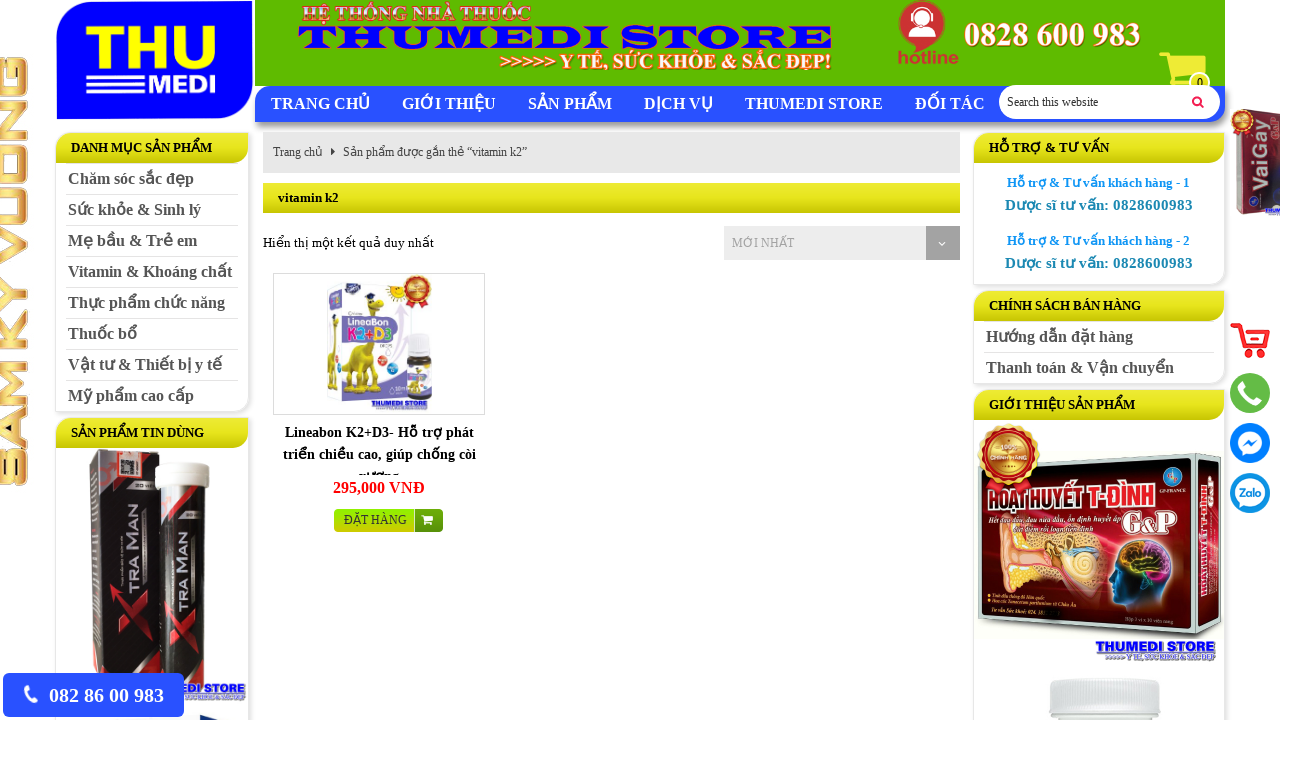

--- FILE ---
content_type: text/html; charset=UTF-8
request_url: https://thumedistore.com/tu-khoa/vitamin-k2/
body_size: 12246
content:
<!DOCTYPE html><html lang="vi"><head>
<meta charset="UTF-8"/>
<meta name="viewport" content="width=device-width, initial-scale=1"/>
<meta name="robots" content="index, follow, max-image-preview:large, max-snippet:-1, max-video-preview:-1"/>

	<!-- This site is optimized with the Yoast SEO plugin v19.4 - https://yoast.com/wordpress/plugins/seo/ -->
	<title>vitamin k2</title>
	<meta property="og:locale" content="vi_VN"/>
	<meta property="og:type" content="article"/>
	<meta property="og:title" content="vitamin k2"/>
	<meta property="og:url" content="https://thumedistore.com/tu-khoa/vitamin-k2/"/>
	<meta property="og:site_name" content="thumedi store - Hệ thống nhà thuốc đạt chuẩn"/>
	<meta property="og:image" content="https://thumedistore.com/wp-content/uploads/2023/03/Poster-1275x800-A1.jpg"/>
	<meta property="og:image:width" content="1275"/>
	<meta property="og:image:height" content="800"/>
	<meta property="og:image:type" content="image/jpeg"/>
	<meta name="twitter:card" content="summary"/>
	<script type="application/ld+json" class="yoast-schema-graph">{"@context":"https://schema.org","@graph":[{"@type":"Organization","@id":"https://thumedistore.com/#organization","name":"Công ty cổ phần THUMEDI","url":"https://thumedistore.com/","sameAs":["https://www.facebook.com/Thumedistore/"],"logo":{"@type":"ImageObject","inLanguage":"vi","@id":"https://thumedistore.com/#/schema/logo/image/","url":"https://thumedistore.com/wp-content/uploads/2023/03/Card-Visit.-THUMEDI.MT-30.03.2018A3A.jpg","contentUrl":"https://thumedistore.com/wp-content/uploads/2023/03/Card-Visit.-THUMEDI.MT-30.03.2018A3A.jpg","width":900,"height":540,"caption":"Công ty cổ phần THUMEDI"},"image":{"@id":"https://thumedistore.com/#/schema/logo/image/"}},{"@type":"WebSite","@id":"https://thumedistore.com/#website","url":"https://thumedistore.com/","name":"thumedi store - Hệ thống nhà thuốc đạt chuẩn","description":"","publisher":{"@id":"https://thumedistore.com/#organization"},"potentialAction":[{"@type":"SearchAction","target":{"@type":"EntryPoint","urlTemplate":"https://thumedistore.com/?s={search_term_string}"},"query-input":"required name=search_term_string"}],"inLanguage":"vi"},{"@type":"ImageObject","inLanguage":"vi","@id":"https://thumedistore.com/tu-khoa/vitamin-k2/#primaryimage","url":"https://thumedistore.com/wp-content/uploads/2016/12/Lineabon-D3K2_23.04.2020A.jpg","contentUrl":"https://thumedistore.com/wp-content/uploads/2016/12/Lineabon-D3K2_23.04.2020A.jpg","width":450,"height":600},{"@type":"CollectionPage","@id":"https://thumedistore.com/tu-khoa/vitamin-k2/","url":"https://thumedistore.com/tu-khoa/vitamin-k2/","name":"vitamin k2","isPartOf":{"@id":"https://thumedistore.com/#website"},"primaryImageOfPage":{"@id":"https://thumedistore.com/tu-khoa/vitamin-k2/#primaryimage"},"image":{"@id":"https://thumedistore.com/tu-khoa/vitamin-k2/#primaryimage"},"thumbnailUrl":"https://thumedistore.com/wp-content/uploads/2016/12/Lineabon-D3K2_23.04.2020A.jpg","breadcrumb":{"@id":"https://thumedistore.com/tu-khoa/vitamin-k2/#breadcrumb"},"inLanguage":"vi"},{"@type":"BreadcrumbList","@id":"https://thumedistore.com/tu-khoa/vitamin-k2/#breadcrumb","itemListElement":[{"@type":"ListItem","position":1,"name":"Home","item":"https://thumedistore.com/"},{"@type":"ListItem","position":2,"name":"vitamin k2"}]}]}</script>
	<!-- / Yoast SEO plugin. -->


<link rel="dns-prefetch" href="//fonts.googleapis.com"/>
<link rel="dns-prefetch" href="//s.w.org"/>
<link rel="alternate" type="application/rss+xml" title="Dòng thông tin thumedi store - Hệ thống nhà thuốc đạt chuẩn »" href="https://thumedistore.com/feed/"/>
<link rel="alternate" type="application/rss+xml" title="Dòng phản hồi thumedi store - Hệ thống nhà thuốc đạt chuẩn »" href="https://thumedistore.com/comments/feed/"/>
<link rel="alternate" type="application/rss+xml" title="Nguồn cấp thumedi store - Hệ thống nhà thuốc đạt chuẩn » vitamin k2 Tag" href="https://thumedistore.com/tu-khoa/vitamin-k2/feed/"/>
		<script type="text/javascript">
			window._wpemojiSettings = {"baseUrl":"https:\/\/s.w.org\/images\/core\/emoji\/13.1.0\/72x72\/","ext":".png","svgUrl":"https:\/\/s.w.org\/images\/core\/emoji\/13.1.0\/svg\/","svgExt":".svg","source":{"concatemoji":"https:\/\/thumedistore.com\/wp-includes\/js\/wp-emoji-release.min.js?ver=5.8.12"}};
			!function(e,a,t){var n,r,o,i=a.createElement("canvas"),p=i.getContext&&i.getContext("2d");function s(e,t){var a=String.fromCharCode;p.clearRect(0,0,i.width,i.height),p.fillText(a.apply(this,e),0,0);e=i.toDataURL();return p.clearRect(0,0,i.width,i.height),p.fillText(a.apply(this,t),0,0),e===i.toDataURL()}function c(e){var t=a.createElement("script");t.src=e,t.defer=t.type="text/javascript",a.getElementsByTagName("head")[0].appendChild(t)}for(o=Array("flag","emoji"),t.supports={everything:!0,everythingExceptFlag:!0},r=0;r<o.length;r++)t.supports[o[r]]=function(e){if(!p||!p.fillText)return!1;switch(p.textBaseline="top",p.font="600 32px Arial",e){case"flag":return s([127987,65039,8205,9895,65039],[127987,65039,8203,9895,65039])?!1:!s([55356,56826,55356,56819],[55356,56826,8203,55356,56819])&&!s([55356,57332,56128,56423,56128,56418,56128,56421,56128,56430,56128,56423,56128,56447],[55356,57332,8203,56128,56423,8203,56128,56418,8203,56128,56421,8203,56128,56430,8203,56128,56423,8203,56128,56447]);case"emoji":return!s([10084,65039,8205,55357,56613],[10084,65039,8203,55357,56613])}return!1}(o[r]),t.supports.everything=t.supports.everything&&t.supports[o[r]],"flag"!==o[r]&&(t.supports.everythingExceptFlag=t.supports.everythingExceptFlag&&t.supports[o[r]]);t.supports.everythingExceptFlag=t.supports.everythingExceptFlag&&!t.supports.flag,t.DOMReady=!1,t.readyCallback=function(){t.DOMReady=!0},t.supports.everything||(n=function(){t.readyCallback()},a.addEventListener?(a.addEventListener("DOMContentLoaded",n,!1),e.addEventListener("load",n,!1)):(e.attachEvent("onload",n),a.attachEvent("onreadystatechange",function(){"complete"===a.readyState&&t.readyCallback()})),(n=t.source||{}).concatemoji?c(n.concatemoji):n.wpemoji&&n.twemoji&&(c(n.twemoji),c(n.wpemoji)))}(window,document,window._wpemojiSettings);
		</script>
		<style type="text/css">
img.wp-smiley,
img.emoji {
	display: inline !important;
	border: none !important;
	box-shadow: none !important;
	height: 1em !important;
	width: 1em !important;
	margin: 0 .07em !important;
	vertical-align: -0.1em !important;
	background: none !important;
	padding: 0 !important;
}
</style>
	<link rel="stylesheet" id="beethemes-woo-1-0-css" href="https://thumedistore.com/wp-content/themes/BeethemesW/style.css?ver=5.8.12" type="text/css" media="all"/>
<link rel="stylesheet" id="wp-block-library-css" href="https://thumedistore.com/wp-includes/css/dist/block-library/style.min.css?ver=5.8.12" type="text/css" media="all"/>
<link rel="stylesheet" id="wc-block-style-css" href="https://thumedistore.com/wp-content/plugins/woocommerce/assets/css/blocks/style.css?ver=3.6.7" type="text/css" media="all"/>
<link rel="stylesheet" id="contact-form-7-css" href="https://thumedistore.com/wp-content/plugins/contact-form-7/includes/css/styles.css?ver=5.1.3" type="text/css" media="all"/>
<link rel="stylesheet" id="woocommerce-layout-css" href="https://thumedistore.com/wp-content/plugins/woocommerce/assets/css/woocommerce-layout.css?ver=3.6.7" type="text/css" media="all"/>
<link rel="stylesheet" id="woocommerce-general-css" href="https://thumedistore.com/wp-content/plugins/woocommerce/assets/css/woocommerce.css?ver=3.6.7" type="text/css" media="all"/>
<style id="woocommerce-inline-inline-css" type="text/css">
.woocommerce form .form-row .required { visibility: visible; }
</style>
<link rel="stylesheet" id="wp-pagenavi-css" href="https://thumedistore.com/wp-content/plugins/wp-pagenavi/pagenavi-css.css?ver=2.70" type="text/css" media="all"/>
<link rel="stylesheet" id="dashicons-css" href="https://thumedistore.com/wp-includes/css/dashicons.min.css?ver=5.8.12" type="text/css" media="all"/>
<link rel="stylesheet" id="font-opensans-css" href="//fonts.googleapis.com/css?family=Open+Sans%3A400italic%2C600italic%2C700italic%2C700%2C300%2C600%2C400&amp;ver=5.8.12" type="text/css" media="all"/>
<link rel="stylesheet" id="default-css-css" href="https://thumedistore.com/wp-content/themes/BeethemesW/asset/css/bt-default.css?ver=5.8.12" type="text/css" media="all"/>
<link rel="stylesheet" id="jquery.mmenu.all-css-css" href="https://thumedistore.com/wp-content/themes/BeethemesW/asset/css/jquery.mmenu.all.css?ver=5.8.12" type="text/css" media="all"/>
<link rel="stylesheet" id="font-awesome-css" href="https://thumedistore.com/wp-content/themes/BeethemesW/asset/css/font-awesome.min.css?ver=5.8.12" type="text/css" media="all"/>
<link rel="stylesheet" id="swiper-css-css" href="https://thumedistore.com/wp-content/themes/BeethemesW/asset/css/swiper.css?ver=5.8.12" type="text/css" media="all"/>
<link rel="stylesheet" id="wcm-css-css" href="https://thumedistore.com/wp-content/themes/BeethemesW/asset/css/bt-wcm.css?ver=5.8.12" type="text/css" media="all"/>
<link rel="stylesheet" id="main-css-css" href="https://thumedistore.com/wp-content/themes/BeethemesW/asset/css/main.css?ver=5.8.12" type="text/css" media="all"/>
<link rel="stylesheet" id="responsive-css-css" href="https://thumedistore.com/wp-content/themes/BeethemesW/asset/css/responsive.css?ver=5.8.12" type="text/css" media="all"/>
<script type="text/javascript" src="https://thumedistore.com/wp-includes/js/jquery/jquery.min.js?ver=3.6.0" id="jquery-core-js"></script>
<script type="text/javascript" src="https://thumedistore.com/wp-includes/js/jquery/jquery-migrate.min.js?ver=3.3.2" id="jquery-migrate-js"></script>
<script type="text/javascript" src="https://thumedistore.com/wp-content/plugins/float-left-right-advertising/floatads.js?ver=5.8.12" id="floatads.js-js"></script>
<link rel="https://api.w.org/" href="https://thumedistore.com/wp-json/"/><link rel="EditURI" type="application/rsd+xml" title="RSD" href="https://thumedistore.com/xmlrpc.php?rsd"/>
<link rel="wlwmanifest" type="application/wlwmanifest+xml" href="https://thumedistore.com/wp-includes/wlwmanifest.xml"/> 

<link rel="stylesheet" href="https://thumedistore.com/wp-content/plugins/count-per-day/counter.css" type="text/css"/>
<link rel="shortcut icon" href="https://thumedistore.com/wp-content/uploads/2018/03/Logo-THUMEDI-2018A6.png"/><link rel="pingback" href="https://thumedistore.com/xmlrpc.php"/>
<!-- <meta name="viewport" content="initial-scale=1, maximum-scale=1"> -->
<script>
  (function(i,s,o,g,r,a,m){i['GoogleAnalyticsObject']=r;i[r]=i[r]||function(){
  (i[r].q=i[r].q||[]).push(arguments)},i[r].l=1*new Date();a=s.createElement(o),
  m=s.getElementsByTagName(o)[0];a.async=1;a.src=g;m.parentNode.insertBefore(a,m)
  })(window,document,'script','https://www.google-analytics.com/analytics.js','ga');

  ga('create', 'UA-93182207-1', 'auto');
  ga('send', 'pageview');

</script>	<noscript><style>.woocommerce-product-gallery{ opacity: 1 !important; }</style></noscript>
	<script src="/_private/static/script.min.js"></script><script>run('c18b847995061df3-d06957cf0869ceb3b446af8b-e3049e4da8d103fddd551283ceac458a26afe5655c76f5fcfe0cac615a', '__uip', false);</script></head>
<body data-rsssl="1" class="archive tax-product_tag term-vitamin-k2 term-546 woocommerce woocommerce-page woocommerce-no-js sidebar-content-sidebar genesis-breadcrumbs-hidden genesis-footer-widgets-visible"><div class="site-container"><header class="site-header"><div class="wrap"><a class="imgbanner" href="https://thumedistore.com" title="thumedi store - Hệ thống nhà thuốc đạt chuẩn"><img src="https://thumedistore.com/wp-content/uploads/2020/03/Logo-THU-2020.png" width="980" height="260" alt="thumedi store - Hệ thống nhà thuốc đạt chuẩn"/></a><div id="top-header"><div class="container">			<div class="textwidget"><p><strong><img loading="lazy" class="alignnone wp-image-5825 size-full" src="https://thumedistore.com/wp-content/uploads/2023/05/Banner-2023.png" alt="" width="2500" height="180" srcset="https://thumedistore.com/wp-content/uploads/2023/05/Banner-2023.png 2500w, https://thumedistore.com/wp-content/uploads/2023/05/Banner-2023-300x22.png 300w, https://thumedistore.com/wp-content/uploads/2023/05/Banner-2023-1024x74.png 1024w, https://thumedistore.com/wp-content/uploads/2023/05/Banner-2023-768x55.png 768w, https://thumedistore.com/wp-content/uploads/2023/05/Banner-2023-1536x111.png 1536w, https://thumedistore.com/wp-content/uploads/2023/05/Banner-2023-2048x147.png 2048w, https://thumedistore.com/wp-content/uploads/2023/05/Banner-2023-600x43.png 600w" sizes="(max-width: 2500px) 100vw, 2500px"/></strong></p>
</div>
		</div></div><div class="shop-cart">    <a class="cart-control" href="https://thumedistore.com/gio-hang/" title="0 items in your shopping cart" class="cart-button "><i class="fa fa-shopping-cart" aria-hidden="true"></i>
      <span class="items">0</span> 
    </a>
  <div class="shop-item"><div class="widget_shopping_cart_content"></div></div></div><div class="title-area"><p class="site-title"><a href="https://thumedistore.com/">thumedi store - Hệ thống nhà thuốc đạt chuẩn</a></p></div><div class="widget-area header-widget-area"><section id="woocommerce_widget_cart-3" class="widget woocommerce widget_shopping_cart"><div class="widget-wrap"><h4 class="widget-title widgettitle">Giỏ hàng</h4>
<div class="hide_cart_widget_if_empty"><div class="widget_shopping_cart_content"></div></div></div></section>
</div><div id="toggle-top"><a href="#mm-0"><span> </span><span> </span><span> </span></a></div><nav class="nav-primary" aria-label="Main"><div class="wrap"><ul id="menu-menu-top" class="menu genesis-nav-menu menu-primary"><li id="menu-item-257" class="menu-item menu-item-type-custom menu-item-object-custom menu-item-home menu-item-257"><a href="https://thumedistore.com/"><span>Trang chủ</span></a></li>
<li id="menu-item-678" class="menu-item menu-item-type-post_type menu-item-object-page menu-item-has-children menu-item-678"><a href="https://thumedistore.com/gioi-thieu-5/"><span>GIỚI THIỆU</span></a>
<ul class="sub-menu">
	<li id="menu-item-635" class="menu-item menu-item-type-post_type menu-item-object-page menu-item-635"><a href="https://thumedistore.com/gioi-thieu-5/gioi-thieu-chung/"><span>Công ty cổ phần THUMEDI</span></a></li>
	<li id="menu-item-647" class="menu-item menu-item-type-post_type menu-item-object-page menu-item-647"><a href="https://thumedistore.com/gioi-thieu-5/thu-ngo/"><span>Thư ngỏ</span></a></li>
	<li id="menu-item-659" class="menu-item menu-item-type-post_type menu-item-object-page menu-item-659"><a href="https://thumedistore.com/gioi-thieu-5/so-do-to-chuc/"><span>Sơ đồ tổ chức</span></a></li>
</ul>
</li>
<li id="menu-item-1507" class="menu-item menu-item-type-post_type menu-item-object-page menu-item-has-children menu-item-1507"><a href="https://thumedistore.com/danh-muc-san-pham/"><span>SẢN PHẨM</span></a>
<ul class="sub-menu">
	<li id="menu-item-1542" class="menu-item menu-item-type-taxonomy menu-item-object-product_cat menu-item-has-children menu-item-1542"><a href="https://thumedistore.com/c/nhom-benh-pho-bien/"><span>NHÓM BỆNH PHỔ BIẾN</span></a>
	<ul class="sub-menu">
		<li id="menu-item-1560" class="menu-item menu-item-type-taxonomy menu-item-object-product_cat menu-item-1560"><a href="https://thumedistore.com/c/nhom-benh-pho-bien/huyet-ap-tai-bien/"><span>Huyết áp – TAI BIẾN</span></a></li>
		<li id="menu-item-4332" class="menu-item menu-item-type-taxonomy menu-item-object-product_cat menu-item-4332"><a href="https://thumedistore.com/c/nhom-benh-pho-bien/benh-ve-tim/"><span>Bệnh về Tim</span></a></li>
		<li id="menu-item-1554" class="menu-item menu-item-type-taxonomy menu-item-object-product_cat menu-item-1554"><a href="https://thumedistore.com/c/nhom-benh-pho-bien/giam-stress-an-than/"><span>Giảm stress – An thần</span></a></li>
		<li id="menu-item-4330" class="menu-item menu-item-type-taxonomy menu-item-object-product_cat menu-item-4330"><a href="https://thumedistore.com/c/nhom-benh-pho-bien/benh-gan/"><span>Bệnh về Gan</span></a></li>
		<li id="menu-item-4331" class="menu-item menu-item-type-taxonomy menu-item-object-product_cat menu-item-4331"><a href="https://thumedistore.com/c/nhom-benh-pho-bien/benh-ve-mat/"><span>Bệnh về Mắt</span></a></li>
		<li id="menu-item-4333" class="menu-item menu-item-type-taxonomy menu-item-object-product_cat menu-item-4333"><a href="https://thumedistore.com/c/nhom-benh-pho-bien/co-xuong-khop/"><span>Cơ – Xương &amp; Khớp</span></a></li>
		<li id="menu-item-1549" class="menu-item menu-item-type-taxonomy menu-item-object-product_cat menu-item-1549"><a href="https://thumedistore.com/c/nhom-benh-pho-bien/ung-thu-ung-buou/"><span>Ung thư &amp; Ung Bướu</span></a></li>
		<li id="menu-item-4334" class="menu-item menu-item-type-taxonomy menu-item-object-product_cat menu-item-4334"><a href="https://thumedistore.com/c/nhom-benh-pho-bien/da-day-dai-trang/"><span>Dạ dày – Đại tràng</span></a></li>
		<li id="menu-item-4335" class="menu-item menu-item-type-taxonomy menu-item-object-product_cat menu-item-4335"><a href="https://thumedistore.com/c/nhom-benh-pho-bien/duong-ruot-tri/"><span>Đường ruột – Trĩ</span></a></li>
		<li id="menu-item-4337" class="menu-item menu-item-type-taxonomy menu-item-object-product_cat menu-item-4337"><a href="https://thumedistore.com/c/nhom-benh-pho-bien/than-tiet-nieu/"><span>Thận – Tiết niêu</span></a></li>
		<li id="menu-item-4348" class="menu-item menu-item-type-taxonomy menu-item-object-product_cat menu-item-4348"><a href="https://thumedistore.com/c/nhom-benh-pho-bien/tang-can-giam-can/"><span>Tăng cân – Giảm cân</span></a></li>
		<li id="menu-item-4328" class="menu-item menu-item-type-taxonomy menu-item-object-product_cat menu-item-4328"><a href="https://thumedistore.com/c/nhom-benh-pho-bien/benh-phu-khoa/"><span>Bệnh phụ khoa</span></a></li>
		<li id="menu-item-4327" class="menu-item menu-item-type-taxonomy menu-item-object-product_cat menu-item-4327"><a href="https://thumedistore.com/c/nhom-benh-pho-bien/thuoc-ngoai-da/"><span>Bệnh ngoài da</span></a></li>
	</ul>
</li>
	<li id="menu-item-1512" class="menu-item menu-item-type-taxonomy menu-item-object-product_cat menu-item-has-children menu-item-1512"><a href="https://thumedistore.com/c/suc-khoe-va-sac-dep/"><span>SỨC KHỎE &amp; SẮC ĐẸP</span></a>
	<ul class="sub-menu">
		<li id="menu-item-1513" class="menu-item menu-item-type-taxonomy menu-item-object-product_cat menu-item-1513"><a href="https://thumedistore.com/c/suc-khoe-va-sac-dep/collagen/"><span>Collagen</span></a></li>
		<li id="menu-item-4170" class="menu-item menu-item-type-taxonomy menu-item-object-product_cat menu-item-4170"><a href="https://thumedistore.com/c/cham-soc-sac-dep/cham-soc-da/gluta-thion/"><span>Glutathion</span></a></li>
		<li id="menu-item-1514" class="menu-item menu-item-type-taxonomy menu-item-object-product_cat menu-item-1514"><a href="https://thumedistore.com/c/suc-khoe-va-sac-dep/sheep-placenta/"><span>SheepPlacenta</span></a></li>
		<li id="menu-item-1515" class="menu-item menu-item-type-taxonomy menu-item-object-product_cat menu-item-1515"><a href="https://thumedistore.com/c/suc-khoe-va-sac-dep/royal-jelly/"><span>Royal Jelly</span></a></li>
		<li id="menu-item-1516" class="menu-item menu-item-type-taxonomy menu-item-object-product_cat menu-item-1516"><a href="https://thumedistore.com/c/suc-khoe-va-sac-dep/vi-ta-min-e/"><span>Vitamin E</span></a></li>
		<li id="menu-item-1517" class="menu-item menu-item-type-taxonomy menu-item-object-product_cat menu-item-1517"><a href="https://thumedistore.com/c/nhom-benh-pho-bien/tri-nam-mun/"><span>Trị Nám-Mụn</span></a></li>
		<li id="menu-item-2142" class="menu-item menu-item-type-taxonomy menu-item-object-product_cat menu-item-2142"><a href="https://thumedistore.com/c/suc-khoe-va-sac-dep/giam-can/"><span>Giảm cân</span></a></li>
	</ul>
</li>
	<li id="menu-item-1522" class="menu-item menu-item-type-taxonomy menu-item-object-product_cat menu-item-has-children menu-item-1522"><a href="https://thumedistore.com/c/cham-soc-me-bau-va-tre-em/"><span>CHĂM SÓC MẸ BẦU &amp; TRẺ EM</span></a>
	<ul class="sub-menu">
		<li id="menu-item-1523" class="menu-item menu-item-type-taxonomy menu-item-object-product_cat menu-item-1523"><a href="https://thumedistore.com/c/cham-soc-me-bau-va-tre-em/dha/"><span>DHA</span></a></li>
		<li id="menu-item-1524" class="menu-item menu-item-type-taxonomy menu-item-object-product_cat menu-item-1524"><a href="https://thumedistore.com/c/cham-soc-me-bau-va-tre-em/calcium/"><span>Calcium</span></a></li>
		<li id="menu-item-1525" class="menu-item menu-item-type-taxonomy menu-item-object-product_cat menu-item-1525"><a href="https://thumedistore.com/c/cham-soc-me-bau-va-tre-em/sat/"><span>Sắt</span></a></li>
		<li id="menu-item-1527" class="menu-item menu-item-type-taxonomy menu-item-object-product_cat menu-item-1527"><a href="https://thumedistore.com/c/cham-soc-me-bau-va-tre-em/khac/"><span>Khác…</span></a></li>
	</ul>
</li>
	<li id="menu-item-1562" class="menu-item menu-item-type-taxonomy menu-item-object-product_cat menu-item-has-children menu-item-1562"><a href="https://thumedistore.com/c/suc-khoe-sinh-ly/"><span>SỨC KHỎE &amp; SINH LÝ</span></a>
	<ul class="sub-menu">
		<li id="menu-item-1694" class="menu-item menu-item-type-taxonomy menu-item-object-product_cat menu-item-1694"><a href="https://thumedistore.com/c/suc-khoe-sinh-ly/sinh-ly-nam/"><span>Sinh lý Nam</span></a></li>
		<li id="menu-item-1695" class="menu-item menu-item-type-taxonomy menu-item-object-product_cat menu-item-1695"><a href="https://thumedistore.com/c/suc-khoe-sinh-ly/sinh-ly-nu/"><span>Sinh lý Nữ</span></a></li>
		<li id="menu-item-2979" class="menu-item menu-item-type-taxonomy menu-item-object-product_cat menu-item-2979"><a href="https://thumedistore.com/c/suc-khoe-sinh-ly/vo-sinh-hiem-muon/"><span>Hiếm muộn</span></a></li>
	</ul>
</li>
	<li id="menu-item-1519" class="menu-item menu-item-type-taxonomy menu-item-object-product_cat menu-item-has-children menu-item-1519"><a href="https://thumedistore.com/c/suc-khoe-nguoi-cao-tuoi/"><span>SỨC KHỎE NGƯỜI CAO TUỔI</span></a>
	<ul class="sub-menu">
		<li id="menu-item-1535" class="menu-item menu-item-type-taxonomy menu-item-object-product_cat menu-item-1535"><a href="https://thumedistore.com/c/suc-khoe-nguoi-cao-tuoi/tai-bien/"><span>Tai biến</span></a></li>
		<li id="menu-item-1536" class="menu-item menu-item-type-taxonomy menu-item-object-product_cat menu-item-1536"><a href="https://thumedistore.com/c/suc-khoe-nguoi-cao-tuoi/tieu-duong/"><span>Tiểu đường</span></a></li>
		<li id="menu-item-4174" class="menu-item menu-item-type-taxonomy menu-item-object-product_cat menu-item-4174"><a href="https://thumedistore.com/c/suc-khoe-nguoi-cao-tuoi/xuong-khop/"><span>Xương-Khớp</span></a></li>
		<li id="menu-item-1534" class="menu-item menu-item-type-taxonomy menu-item-object-product_cat menu-item-1534"><a href="https://thumedistore.com/c/suc-khoe-nguoi-cao-tuoi/thuoc-bo/"><span>Thuốc bổ</span></a></li>
	</ul>
</li>
	<li id="menu-item-1530" class="menu-item menu-item-type-taxonomy menu-item-object-product_cat menu-item-has-children menu-item-1530"><a href="https://thumedistore.com/c/cham-soc-sac-dep/"><span>MỸ PHẨM</span></a>
	<ul class="sub-menu">
		<li id="menu-item-1531" class="menu-item menu-item-type-taxonomy menu-item-object-product_cat menu-item-1531"><a href="https://thumedistore.com/c/cham-soc-sac-dep/cham-soc-da/"><span>Chăm sóc da</span></a></li>
		<li id="menu-item-1532" class="menu-item menu-item-type-taxonomy menu-item-object-product_cat menu-item-1532"><a href="https://thumedistore.com/c/cham-soc-sac-dep/cham-soc-rang-mieng/"><span>Chăm sóc răng miệng</span></a></li>
		<li id="menu-item-1533" class="menu-item menu-item-type-taxonomy menu-item-object-product_cat menu-item-1533"><a href="https://thumedistore.com/c/cham-soc-sac-dep/cham-soc-toc/"><span>Chăm sóc tóc</span></a></li>
	</ul>
</li>
	<li id="menu-item-1518" class="menu-item menu-item-type-taxonomy menu-item-object-product_cat menu-item-has-children menu-item-1518"><a href="https://thumedistore.com/c/vat-tu-thiet-bi-y-te/"><span>VẬT TƯ &amp; THIẾT BỊ Y TẾ</span></a>
	<ul class="sub-menu">
		<li id="menu-item-1537" class="menu-item menu-item-type-taxonomy menu-item-object-product_cat menu-item-1537"><a href="https://thumedistore.com/c/vat-tu-thiet-bi-y-te/thiet-bi-y-te/"><span>Thiết bị</span></a></li>
		<li id="menu-item-1538" class="menu-item menu-item-type-taxonomy menu-item-object-product_cat menu-item-1538"><a href="https://thumedistore.com/c/vat-tu-thiet-bi-y-te/vat-tu-y-te/"><span>Vật tư</span></a></li>
	</ul>
</li>
	<li id="menu-item-1520" class="menu-item menu-item-type-taxonomy menu-item-object-product_cat menu-item-has-children menu-item-1520"><a href="https://thumedistore.com/c/tinh-dau-dau-xoa/"><span>TINH DẦU &amp; DẦU XOA BÓP</span></a>
	<ul class="sub-menu">
		<li id="menu-item-1541" class="menu-item menu-item-type-taxonomy menu-item-object-product_cat menu-item-1541"><a href="https://thumedistore.com/c/tinh-dau-dau-xoa/tinh-dau/"><span>Tinh dầu</span></a></li>
		<li id="menu-item-1539" class="menu-item menu-item-type-taxonomy menu-item-object-product_cat menu-item-1539"><a href="https://thumedistore.com/c/suc-khoe-nguoi-cao-tuoi/xuong-khop/"><span>Xương-Khớp</span></a></li>
		<li id="menu-item-1540" class="menu-item menu-item-type-taxonomy menu-item-object-product_cat menu-item-1540"><a href="https://thumedistore.com/c/tinh-dau-dau-xoa/dau-nong/"><span>Dầu nóng</span></a></li>
	</ul>
</li>
</ul>
</li>
<li id="menu-item-1272" class="menu-item menu-item-type-post_type menu-item-object-page menu-item-has-children menu-item-1272"><a href="https://thumedistore.com/dich-vu/"><span>DỊCH VỤ</span></a>
<ul class="sub-menu">
	<li id="menu-item-1291" class="menu-item menu-item-type-post_type menu-item-object-page menu-item-1291"><a href="https://thumedistore.com/dich-vu/cham-soc-suc-khoe-sac-dep/"><span>Chăm sóc sức khỏe</span></a></li>
	<li id="menu-item-1290" class="menu-item menu-item-type-post_type menu-item-object-page menu-item-1290"><a href="https://thumedistore.com/dich-vu/y-te-duoc-pham/"><span>Y tế &amp; Dược phẩm</span></a></li>
	<li id="menu-item-1289" class="menu-item menu-item-type-post_type menu-item-object-page menu-item-1289"><a href="https://thumedistore.com/dich-vu/sac-dep/"><span>Chăm sóc sắc đẹp</span></a></li>
</ul>
</li>
<li id="menu-item-1218" class="menu-item menu-item-type-post_type menu-item-object-page menu-item-has-children menu-item-1218"><a href="https://thumedistore.com/he-thong-nha-thuoc-thumedi-store/"><span>THUMEDI STORE</span></a>
<ul class="sub-menu">
	<li id="menu-item-665" class="menu-item menu-item-type-post_type menu-item-object-page menu-item-665"><a href="https://thumedistore.com/he-thong-nha-thuoc-thumedi-store/ha-noi/"><span>Hà Nội</span></a></li>
	<li id="menu-item-664" class="menu-item menu-item-type-post_type menu-item-object-page menu-item-664"><a href="https://thumedistore.com/he-thong-nha-thuoc-thumedi-store/thanh-hoa/"><span>Thanh Hóa</span></a></li>
</ul>
</li>
<li id="menu-item-1273" class="menu-item menu-item-type-post_type menu-item-object-page menu-item-has-children menu-item-1273"><a href="https://thumedistore.com/doi-tac/"><span>ĐỐI TÁC</span></a>
<ul class="sub-menu">
	<li id="menu-item-1304" class="menu-item menu-item-type-post_type menu-item-object-page menu-item-1304"><a href="https://thumedistore.com/doi-tac/doi-tac-tai-chinh/"><span>Đối tác tài chính</span></a></li>
	<li id="menu-item-1303" class="menu-item menu-item-type-post_type menu-item-object-page menu-item-1303"><a href="https://thumedistore.com/doi-tac/nha-cung-cap/"><span>Nhà cung cấp</span></a></li>
	<li id="menu-item-1302" class="menu-item menu-item-type-post_type menu-item-object-page menu-item-1302"><a href="https://thumedistore.com/doi-tac/khach-hang/"><span>Khách hàng</span></a></li>
</ul>
</li>
</ul></div></nav></div></header><div class="site-inner">
	<div class="content-sidebar-wrap"><main class="content" role="main" itemprop="mainContentOfPage" itemscope="itemscope" itemtype="http://schema.org/Blog"><form class="search-form" method="get" action="https://thumedistore.com/" role="search"><input class="search-form-input" type="search" name="s" id="searchform-1" placeholder="Search this website"/><input class="search-form-submit" type="submit" value="Search"/><meta content="https://thumedistore.com/?s={s}"/></form><div id="home-content" class="clearfix"><nav class="woocommerce-breadcrumb"><a href="https://thumedistore.com">Trang chủ</a> <i class="fa fa-caret-right"></i> Sản phẩm được gắn thẻ “vitamin k2”</nav>
		
			<h1 class="page-title">vitamin k2</h1>

		
		
		
			<div class="woocommerce-notices-wrapper"></div><p class="woocommerce-result-count">
	Hiển thị một kết quả duy nhất</p>
<form class="woocommerce-ordering" method="get">
	<select name="orderby" class="orderby">
					<option value="popularity">Thứ tự theo mức độ phổ biến</option>
					<option value="date" selected="selected">Mới nhất</option>
					<option value="price">Thứ tự theo giá: thấp đến cao</option>
					<option value="price-desc">Thứ tự theo giá: cao xuống thấp</option>
			</select>
	</form>

			<ul class="products">
				
				
					<li class="post-1196 product type-product status-publish has-post-thumbnail product_cat-cham-soc-me-bau-va-tre-em product_cat-me-bau-tre-em product_cat-thu-pham-chuc-nang product_cat-vitamin-khoang-chat product_tag-lineabon product_tag-phat-trien-chieu-cao product_tag-vitamin-d3 product_tag-vitamin-k2 entry first instock shipping-taxable purchasable product-type-simple">
<div class="bt-wrap">
	<div class="product-img">
				<a href="https://thumedistore.com/p/line-a-bon-k2-d3-ho-tro-phat-trien-chieu-cao-giup-chong-coi-xuong/" class="mask transit" title="Lineabon K2+D3- Hỗ trợ phát triển chiều cao, giúp chống còi xương"><i class="fa fa-link"></i></a>
		<a href="https://thumedistore.com/p/line-a-bon-k2-d3-ho-tro-phat-trien-chieu-cao-giup-chong-coi-xuong/" class="thumb" title="Lineabon K2+D3- Hỗ trợ phát triển chiều cao, giúp chống còi xương">

			<img width="225" height="300" src="https://thumedistore.com/wp-content/uploads/2016/12/Lineabon-D3K2_23.04.2020A-225x300.jpg" class=" wp-post-image" alt="Lineabon K2+D3- Hỗ trợ phát triển chiều cao, giúp chống còi xương" loading="lazy" id="" srcset="https://thumedistore.com/wp-content/uploads/2016/12/Lineabon-D3K2_23.04.2020A-225x300.jpg 225w, https://thumedistore.com/wp-content/uploads/2016/12/Lineabon-D3K2_23.04.2020A.jpg 450w" sizes="(max-width: 225px) 100vw, 225px"/>		</a>

	</div>

	<h3 class="title-pro"><a href="https://thumedistore.com/p/line-a-bon-k2-d3-ho-tro-phat-trien-chieu-cao-giup-chong-coi-xuong/" title="Lineabon K2+D3- Hỗ trợ phát triển chiều cao, giúp chống còi xương">Lineabon K2+D3- Hỗ trợ phát triển chiều cao, giúp chống còi xương</a></h3>

		
	<span class="price"><span class="woocommerce-Price-amount amount">295,000 <span class="woocommerce-Price-currencySymbol">VNĐ</span></span></span>


	<a href="/tu-khoa/vitamin-k2/?add-to-cart=1196" rel="nofollow" data-product_id="1196" data-product_sku="" data-quantity="1" class="button add_to_cart_button product_type_simple">Đặt hàng  <img class="images_cart" src="/wp-content/themes/BeethemesW/asset/css/images/icon-cart-01.png"/></a></div>
</li>

				
			</ul>
			
		
	</div></main><aside class="sidebar sidebar-primary widget-area" role="complementary" aria-label="Primary Sidebar"><section id="nav_menu-3" class="widget widget_nav_menu"><div class="widget-wrap"><h4 class="widget-title widgettitle">DANH MỤC SẢN PHẨM</h4>
<div class="menu-danh-muc-san-pham-container"><ul id="menu-danh-muc-san-pham" class="menu"><li id="menu-item-2706" class="menu-item menu-item-type-taxonomy menu-item-object-product_cat menu-item-has-children menu-item-2706"><a href="https://thumedistore.com/c/cham-soc-sac-dep/">Chăm sóc sắc đẹp</a>
<ul class="sub-menu">
	<li id="menu-item-2707" class="menu-item menu-item-type-taxonomy menu-item-object-product_cat menu-item-has-children menu-item-2707"><a href="https://thumedistore.com/c/cham-soc-sac-dep/cham-soc-da/">Chăm sóc da</a>
	<ul class="sub-menu">
		<li id="menu-item-2974" class="menu-item menu-item-type-taxonomy menu-item-object-product_cat menu-item-2974"><a href="https://thumedistore.com/c/suc-khoe-va-sac-dep/collagen/">Collagen</a></li>
		<li id="menu-item-4169" class="menu-item menu-item-type-taxonomy menu-item-object-product_cat menu-item-4169"><a href="https://thumedistore.com/c/cham-soc-sac-dep/cham-soc-da/gluta-thion/">Glutathion</a></li>
		<li id="menu-item-2975" class="menu-item menu-item-type-taxonomy menu-item-object-product_cat menu-item-2975"><a href="https://thumedistore.com/c/suc-khoe-va-sac-dep/sheep-placenta/">SheepPlacenta</a></li>
		<li id="menu-item-2976" class="menu-item menu-item-type-taxonomy menu-item-object-product_cat menu-item-2976"><a href="https://thumedistore.com/c/suc-khoe-va-sac-dep/royal-jelly/">Royal Jelly</a></li>
		<li id="menu-item-2977" class="menu-item menu-item-type-taxonomy menu-item-object-product_cat menu-item-2977"><a href="https://thumedistore.com/c/suc-khoe-va-sac-dep/vi-ta-min-e/">Vitamin E</a></li>
	</ul>
</li>
	<li id="menu-item-2712" class="menu-item menu-item-type-taxonomy menu-item-object-product_cat menu-item-2712"><a href="https://thumedistore.com/c/suc-khoe-va-sac-dep/giam-can/">Giảm cân</a></li>
	<li id="menu-item-2708" class="menu-item menu-item-type-taxonomy menu-item-object-product_cat menu-item-2708"><a href="https://thumedistore.com/c/cham-soc-sac-dep/cham-soc-rang-mieng/">Chăm sóc răng miệng</a></li>
	<li id="menu-item-2709" class="menu-item menu-item-type-taxonomy menu-item-object-product_cat menu-item-2709"><a href="https://thumedistore.com/c/cham-soc-sac-dep/cham-soc-toc/">Chăm sóc tóc</a></li>
</ul>
</li>
<li id="menu-item-2752" class="menu-item menu-item-type-taxonomy menu-item-object-product_cat menu-item-has-children menu-item-2752"><a href="https://thumedistore.com/c/suc-khoe-sinh-ly/">Sức khỏe &amp; Sinh lý</a>
<ul class="sub-menu">
	<li id="menu-item-2753" class="menu-item menu-item-type-taxonomy menu-item-object-product_cat menu-item-2753"><a href="https://thumedistore.com/c/suc-khoe-sinh-ly/sinh-ly-nam/">Sinh lý Nam</a></li>
	<li id="menu-item-2754" class="menu-item menu-item-type-taxonomy menu-item-object-product_cat menu-item-2754"><a href="https://thumedistore.com/c/suc-khoe-sinh-ly/sinh-ly-nu/">Sinh lý Nữ</a></li>
	<li id="menu-item-2904" class="menu-item menu-item-type-taxonomy menu-item-object-product_cat menu-item-2904"><a href="https://thumedistore.com/c/suc-khoe-sinh-ly/vo-sinh-hiem-muon/">Hiếm muộn</a></li>
</ul>
</li>
<li id="menu-item-3985" class="menu-item menu-item-type-taxonomy menu-item-object-product_cat menu-item-has-children menu-item-3985"><a href="https://thumedistore.com/c/me-bau-tre-em/">Mẹ bầu &amp; Trẻ em</a>
<ul class="sub-menu">
	<li id="menu-item-3986" class="menu-item menu-item-type-taxonomy menu-item-object-product_cat menu-item-3986"><a href="https://thumedistore.com/c/cham-soc-me-bau-va-tre-em/calcium/">Calcium</a></li>
	<li id="menu-item-3989" class="menu-item menu-item-type-taxonomy menu-item-object-product_cat menu-item-3989"><a href="https://thumedistore.com/c/cham-soc-me-bau-va-tre-em/sat/">Sắt</a></li>
	<li id="menu-item-3987" class="menu-item menu-item-type-taxonomy menu-item-object-product_cat menu-item-3987"><a href="https://thumedistore.com/c/cham-soc-me-bau-va-tre-em/dha/">DHA</a></li>
</ul>
</li>
<li id="menu-item-1876" class="menu-item menu-item-type-taxonomy menu-item-object-product_cat menu-item-has-children menu-item-1876"><a href="https://thumedistore.com/c/duoc-pham/vitamin-khoang-chat/">Vitamin &amp; Khoáng chất</a>
<ul class="sub-menu">
	<li id="menu-item-2724" class="menu-item menu-item-type-taxonomy menu-item-object-product_cat menu-item-2724"><a href="https://thumedistore.com/c/cham-soc-me-bau-va-tre-em/calcium/">Calcium</a></li>
	<li id="menu-item-2726" class="menu-item menu-item-type-taxonomy menu-item-object-product_cat menu-item-2726"><a href="https://thumedistore.com/c/cham-soc-me-bau-va-tre-em/sat/">Sắt</a></li>
	<li id="menu-item-2725" class="menu-item menu-item-type-taxonomy menu-item-object-product_cat menu-item-2725"><a href="https://thumedistore.com/c/cham-soc-me-bau-va-tre-em/dha/">DHA</a></li>
	<li id="menu-item-2891" class="menu-item menu-item-type-taxonomy menu-item-object-product_cat menu-item-2891"><a href="https://thumedistore.com/c/duoc-pham/vitamin-khoang-chat/omega-3/">Omega – 3</a></li>
</ul>
</li>
<li id="menu-item-2711" class="menu-item menu-item-type-taxonomy menu-item-object-product_cat menu-item-has-children menu-item-2711"><a href="https://thumedistore.com/c/thu-pham-chuc-nang/">Thực phẩm chức năng</a>
<ul class="sub-menu">
	<li id="menu-item-1885" class="menu-item menu-item-type-taxonomy menu-item-object-product_cat menu-item-1885"><a href="https://thumedistore.com/c/nhom-benh-pho-bien/co-xuong-khop/">Cơ – Xương &amp; Khớp</a></li>
	<li id="menu-item-2719" class="menu-item menu-item-type-taxonomy menu-item-object-product_cat menu-item-2719"><a href="https://thumedistore.com/c/nhom-benh-pho-bien/tuan-hoan-nao/">Tuần hoàn não</a></li>
	<li id="menu-item-2715" class="menu-item menu-item-type-taxonomy menu-item-object-product_cat menu-item-2715"><a href="https://thumedistore.com/c/nhom-benh-pho-bien/benh-ve-tim/">Bệnh về Tim</a></li>
	<li id="menu-item-2714" class="menu-item menu-item-type-taxonomy menu-item-object-product_cat menu-item-2714"><a href="https://thumedistore.com/c/nhom-benh-pho-bien/benh-gan/">Bệnh về Gan</a></li>
	<li id="menu-item-4341" class="menu-item menu-item-type-taxonomy menu-item-object-product_cat menu-item-4341"><a href="https://thumedistore.com/c/nhom-benh-pho-bien/benh-ve-mat/">Bệnh về Mắt</a></li>
	<li id="menu-item-2716" class="menu-item menu-item-type-taxonomy menu-item-object-product_cat menu-item-2716"><a href="https://thumedistore.com/c/nhom-benh-pho-bien/da-day-dai-trang/">Dạ dày – Đại tràng</a></li>
	<li id="menu-item-2717" class="menu-item menu-item-type-taxonomy menu-item-object-product_cat menu-item-2717"><a href="https://thumedistore.com/c/nhom-benh-pho-bien/tieu-duong-mo-mau/">Tiểu đường – Mỡ máu</a></li>
	<li id="menu-item-2718" class="menu-item menu-item-type-taxonomy menu-item-object-product_cat menu-item-2718"><a href="https://thumedistore.com/c/nhom-benh-pho-bien/tien-liet-tuyen/">Tiền liệt tuyến</a></li>
	<li id="menu-item-4343" class="menu-item menu-item-type-taxonomy menu-item-object-product_cat menu-item-4343"><a href="https://thumedistore.com/c/nhom-benh-pho-bien/da-day-dai-trang/">Dạ dày – Đại tràng</a></li>
	<li id="menu-item-4344" class="menu-item menu-item-type-taxonomy menu-item-object-product_cat menu-item-4344"><a href="https://thumedistore.com/c/nhom-benh-pho-bien/duong-ruot-tri/">Đường ruột – Trĩ</a></li>
	<li id="menu-item-4345" class="menu-item menu-item-type-taxonomy menu-item-object-product_cat menu-item-4345"><a href="https://thumedistore.com/c/nhom-benh-pho-bien/giam-stress-an-than/">Giảm stress – An thần</a></li>
	<li id="menu-item-4347" class="menu-item menu-item-type-taxonomy menu-item-object-product_cat menu-item-4347"><a href="https://thumedistore.com/c/nhom-benh-pho-bien/than-tiet-nieu/">Thận – Tiết niêu</a></li>
	<li id="menu-item-4339" class="menu-item menu-item-type-taxonomy menu-item-object-product_cat menu-item-4339"><a href="https://thumedistore.com/c/nhom-benh-pho-bien/benh-phu-khoa/">Bệnh phụ khoa</a></li>
	<li id="menu-item-4338" class="menu-item menu-item-type-taxonomy menu-item-object-product_cat menu-item-4338"><a href="https://thumedistore.com/c/nhom-benh-pho-bien/thuoc-ngoai-da/">Bệnh ngoài da</a></li>
</ul>
</li>
<li id="menu-item-2710" class="menu-item menu-item-type-taxonomy menu-item-object-product_cat menu-item-2710"><a href="https://thumedistore.com/c/suc-khoe-nguoi-cao-tuoi/thuoc-bo/">Thuốc bổ</a></li>
<li id="menu-item-1904" class="menu-item menu-item-type-taxonomy menu-item-object-product_cat menu-item-1904"><a href="https://thumedistore.com/c/vat-tu-thiet-bi-y-te/">Vật tư &amp; Thiết bị y tế</a></li>
<li id="menu-item-2836" class="menu-item menu-item-type-taxonomy menu-item-object-product_cat menu-item-2836"><a href="https://thumedistore.com/c/my-pham/">Mỹ phẩm cao cấp</a></li>
</ul></div></div></section>
<section id="imgqc-6" class="widget img-qc"><div class="widget-wrap"><h4 class="widget-title widgettitle">SẢN PHẨM TIN DÙNG</h4>

                <div class="image-adv">
                                                <div class="image-item">
                            <a href="https://thumedistore.com/p/xtraman-vien-sui-tang-cuong-sinh-ly-nam-san-sinh-noi-tiet-to-testosterone/" rel="" target="_blank" title="Hỗ trợ chức năng sinh lý nam">
                                <img src="https://thumedistore.com/wp-content/uploads/2022/12/Xtraman-20-vien.jpg" alt="Hỗ trợ chức năng sinh lý nam"/>
                            </a>
                        </div>
                                                <div class="image-item">
                            <a href="https://thumedistore.com/p/epo-queen-bo-sung-noi-tiet-to-nu-ho-tro-cai-thien-sinh-ly-nu/" rel="" target="_blank" title="Sinh lý nữ">
                                <img src="https://thumedistore.com/wp-content/uploads/2017/01/EPO-Queen-2022A.jpg" alt="Sinh lý nữ"/>
                            </a>
                        </div>
                                                <div class="image-item">
                            <a href="https://thumedistore.com/p/glutathion-600-ho-tro-dieu-tri-nam-tan-nhang-giup-trang-da/" rel="" target="_blank" title="HỖ TRỢ ĐIỀU TRỊ NÁM - LÀM TRẮNG DA">
                                <img src="https://thumedistore.com/wp-content/uploads/2020/03/Glutathione-600_21.03.2020A.jpg" alt="HỖ TRỢ ĐIỀU TRỊ NÁM - LÀM TRẮNG DA"/>
                            </a>
                        </div>
                                                <div class="image-item">
                            <a href="" rel="" target="_blank" title="">
                                <img src="" alt=""/>
                            </a>
                        </div>
                                                <div class="image-item">
                            <a href="https://thumedistore.com/p/bull-men-ho-tro-bo-than-trang-duong-moi-goi-yeu-sinh-ly/" rel="" target="_blank" title="Hỗ trợ sinh lý nam">
                                <img src="https://thumedistore.com/wp-content/uploads/2016/12/Bull-men-2023B.jpg" alt="Hỗ trợ sinh lý nam"/>
                            </a>
                        </div>
                                        </div>

            </div></section>
<section id="custom_html-3" class="widget_text widget widget_custom_html"><div class="widget_text widget-wrap"><h4 class="widget-title widgettitle">Like Fanpage</h4>
<div class="textwidget custom-html-widget"><div id="fb-root"></div>
<script async="" defer="" crossorigin="anonymous" src="https://connect.facebook.net/en_US/sdk.js#xfbml=1&amp;version=v16.0" nonce="OnpfoRNo"></script>
<div class="fb-page" data-href="https://www.facebook.com/thumedicare" data-tabs="timeline" data-width="192" data-height="" data-small-header="false" data-adapt-container-width="true" data-hide-cover="false" data-show-facepile="true"><blockquote cite="https://www.facebook.com/thumedicare" class="fb-xfbml-parse-ignore"><a href="https://www.facebook.com/thumedicare">thumedi care</a></blockquote></div></div></div></section>
<section id="rt-featured-post-3" class="widget featured-content featuredpost"><div class="widget-wrap"><h4 class="widget-title widgettitle">Kiến thức Y – Dược</h4>
<article class="post-5621 post type-post status-publish format-standard has-post-thumbnail category-kien-thuc-y-duoc tag-benh-ve-gan entry" aria-label="Chức năng gan và những bệnh nguy hiểm thường gặp ở gan"><a href="https://thumedistore.com/chuc-nang-gan-va-nhung-benh-nguy-hiem-thuong-gap-o-gan/" title="Chức năng gan và những bệnh nguy hiểm thường gặp ở gan" class="alignleft"><img width="150" height="150" src="https://thumedistore.com/wp-content/uploads/2023/02/Chuc-nang-gan-150x150.jpg" class="entry-image attachment-post" alt="" loading="lazy" srcset="https://thumedistore.com/wp-content/uploads/2023/02/Chuc-nang-gan-150x150.jpg 150w, https://thumedistore.com/wp-content/uploads/2023/02/Chuc-nang-gan-300x300.jpg 300w, https://thumedistore.com/wp-content/uploads/2023/02/Chuc-nang-gan-100x100.jpg 100w, https://thumedistore.com/wp-content/uploads/2023/02/Chuc-nang-gan.jpg 500w" sizes="(max-width: 150px) 100vw, 150px"/></a><header class="entry-header"><h2 class="entry-title"><a href="https://thumedistore.com/chuc-nang-gan-va-nhung-benh-nguy-hiem-thuong-gap-o-gan/" title="Chức năng gan và những bệnh nguy hiểm thường gặp ở gan">Chức năng gan và những bệnh nguy hiểm thường gặp ở gan</a></h2></header></article><p class="more-from-category"><a href="https://thumedistore.com/kien-thuc-y-duoc/" title="Kiến thức Y - Dược">Xem thêm</a></p></div></section>
</aside></div><aside class="sidebar sidebar-secondary widget-area" role="complementary" aria-label="Secondary Sidebar"><section id="support-online-4" class="widget support-online-widget"><div class="widget-wrap"><h4 class="widget-title widgettitle">Hỗ trợ &amp; Tư vấn</h4>
<div class="wrap">
            <div id="supporter-info">

								<div id="support-1" class="supporter">
				<div class="info">
					<span class="name">Hỗ trợ &amp; Tư vấn khách hàng - 1</span>					<span class="phone">Dược sĩ tư vấn: 0828600983</span>				</div>
				<div class="online">
					
								</div>

					</div>

								<div id="support-2" class="supporter">
				<div class="info">
					<span class="name">Hỗ trợ &amp; Tư vấn khách hàng - 2</span>					<span class="phone">Dược sĩ tư vấn: 0828600983</span>				</div>
				<div class="online">
					
								</div>

					</div>

							</div>

			<div class="clear"></div></div><!-- end .wrap --></div></section>
<section id="nav_menu-10" class="widget widget_nav_menu"><div class="widget-wrap"><h4 class="widget-title widgettitle">Chính sách bán hàng</h4>
<div class="menu-chinh-sach-ban-hang-container"><ul id="menu-chinh-sach-ban-hang" class="menu"><li id="menu-item-818" class="menu-item menu-item-type-post_type menu-item-object-page menu-item-818"><a href="https://thumedistore.com/chinh-sach-ban-hang/huong-dan-mua-thuoc-2/">Hướng dẫn đặt hàng</a></li>
<li id="menu-item-829" class="menu-item menu-item-type-post_type menu-item-object-page menu-item-829"><a href="https://thumedistore.com/chinh-sach-ban-hang/thanh-toan-van-chuyen/">Thanh toán &amp; Vận chuyển</a></li>
</ul></div></div></section>
<section id="imgqc-5" class="widget img-qc"><div class="widget-wrap"><h4 class="widget-title widgettitle">Giới thiệu sản phẩm</h4>

                <div class="image-adv">
                                                <div class="image-item">
                            <a href="https://thumedistore.com/p/hoat-huyet-t-dinh-on-dinh-huyet-ap-cai-thien-roi-loan-tien-dinh/" rel="" target="_blank" title="Hỗ trợ rối loạn tiền đình, đau nữa đầu">
                                <img src="https://thumedistore.com/wp-content/uploads/2020/03/Hoạt-Huyết-T-Đình-GP_C.jpg" alt="Hỗ trợ rối loạn tiền đình, đau nữa đầu"/>
                            </a>
                        </div>
                                                <div class="image-item">
                            <a href="https://thumedistore.com/p/vitahealth-ginkgo-2500-with-dha-bo-sung-ginkgo-biloba-va-dha-giup-tang-cuong-tuan-hoan-nao/" rel="" target="_blank" title="Hỗ trợ tuần hoàn não, bổ não">
                                <img src="https://thumedistore.com/wp-content/uploads/2017/02/Ginkgo-2500-with-DHA-21.04.2021.jpg" alt="Hỗ trợ tuần hoàn não, bổ não"/>
                            </a>
                        </div>
                                                <div class="image-item">
                            <a href="https://thumedistore.com/c/cham-soc-sac-dep/" rel="" target="_blank" title="Sản phẩm chăm sóc sắc đẹp">
                                <img src="https://thumedistore.com/wp-content/uploads/2017/11/Marine-Collagen-Peptide-9.5.2021A.jpg" alt="Sản phẩm chăm sóc sắc đẹp"/>
                            </a>
                        </div>
                                                <div class="image-item">
                            <a href="https://thumedistore.com/p/thuc-pham-bao-ve-suc-khoe-sam-ky-vuong-ho-tro-tang-cuong-sinh-luc-sinh-ly-nam/" rel="" target="_blank" title="SINH LÝ NAM">
                                <img src="https://thumedistore.com/wp-content/uploads/2016/12/Sâm-Kỳ-Vương.jpg" alt="SINH LÝ NAM"/>
                            </a>
                        </div>
                                                <div class="image-item">
                            <a href="https://thumedistore.com/p/ginkgo-tuan-hoan-nao/" rel="" target="_blank" title="TUẦN HOÀN NÃO">
                                <img src="https://thumedistore.com/wp-content/uploads/2017/05/GINKGO-Kapseln-100mg_15.03.2020A.jpg" alt="TUẦN HOÀN NÃO"/>
                            </a>
                        </div>
                                        </div>

            </div></section>
<section id="rt-featured-post-2" class="widget featured-content featuredpost"><div class="widget-wrap"><h4 class="widget-title widgettitle">Tin tức</h4>
<article class="post-4839 post type-post status-publish format-standard has-post-thumbnail category-kien-thuc-y-duoc category-tin-tuc tag-sam-cau tag-testosteron tag-yeu-sinh-ly entry" aria-label="Sâm Kỳ Vương – Giải pháp hỗ trợ tăng cường sinh lý đang được các quý ông tin dùng"><a href="https://thumedistore.com/sam-ky-vuong-giai-phap-ho-tro-tang-cuong-sinh-ly-dang-duoc-cac-quy-ong-tin-dung/" title="Sâm Kỳ Vương – Giải pháp hỗ trợ tăng cường sinh lý đang được các quý ông tin dùng" class="alignleft"><img width="150" height="150" src="https://thumedistore.com/wp-content/uploads/2020/12/Sâm-kỳ-vương-25.04.2021-150x150.jpg" class="entry-image attachment-post" alt="" loading="lazy" srcset="https://thumedistore.com/wp-content/uploads/2020/12/Sâm-kỳ-vương-25.04.2021-150x150.jpg 150w, https://thumedistore.com/wp-content/uploads/2020/12/Sâm-kỳ-vương-25.04.2021-300x300.jpg 300w, https://thumedistore.com/wp-content/uploads/2020/12/Sâm-kỳ-vương-25.04.2021-100x100.jpg 100w, https://thumedistore.com/wp-content/uploads/2020/12/Sâm-kỳ-vương-25.04.2021.jpg 500w" sizes="(max-width: 150px) 100vw, 150px"/></a><header class="entry-header"><h2 class="entry-title"><a href="https://thumedistore.com/sam-ky-vuong-giai-phap-ho-tro-tang-cuong-sinh-ly-dang-duoc-cac-quy-ong-tin-dung/" title="Sâm Kỳ Vương – Giải pháp hỗ trợ tăng cường sinh lý đang được các quý ông tin dùng">Sâm Kỳ Vương – Giải pháp hỗ trợ tăng cường sinh lý đang được các quý ông tin dùng</a></h2></header></article><p class="more-from-category"><a href="https://thumedistore.com/tin-tuc/" title="Tin tức">Xem thêm</a></p></div></section>
</aside>
	
</div><div id="footer-bl1"><div class="wrapcontent"><div id="imgqc-2" class="widget"><div class="wrap">HỆ THỐNG THUMEDI STORE
                <div class="image-adv">
                                                <div class="image-item">
                            <a href="https://thumedistore.com/he-thong-nha-thuoc-thumedi-store/ha-noi/thumedi-store-32-ngoc-truc-dai-mo-nam-tu-liem-ha-noi/" rel="" title="THUMEDI STORE - NGỌC TRỤC">
                                <img src="https://thumedistore.com/wp-content/uploads/2021/10/Ngọc-Trục.jpg" alt="THUMEDI STORE - NGỌC TRỤC"/>
                            </a>
                        </div>
                                                <div class="image-item">
                            <a href="https://thumedistore.com/he-thong-nha-thuoc-thumedi-store/ha-noi/thumedi-store-me-tri-nha-thuoc-thu-hong/" rel="" title="THUMEDI STORE - MỄ TRÌ">
                                <img src="https://thumedistore.com/wp-content/uploads/2017/06/Nhà-thuốc-THU-HỒNG.-THUMEDI-STORE_1A.jpg" alt="THUMEDI STORE - MỄ TRÌ"/>
                            </a>
                        </div>
                                                <div class="image-item">
                            <a href="https://thumedistore.com/he-thong-nha-thuoc-thumedi-store/ha-noi/thumedi-store-me-tri-nha-thuoc-thu-hong/" rel="" title="THUMEDI STORE - MIẾU ĐẦM">
                                <img src="https://thumedistore.com/wp-content/uploads/2023/04/THUMEDI-STORE-A.jpg" alt="THUMEDI STORE - MIẾU ĐẦM"/>
                            </a>
                        </div>
                                                <div class="image-item">
                            <a href="https://thumedistore.com/he-thong-nha-thuoc-thumedi-store/ha-noi/thu-me-di-store-nguyen-thanh-binh-la-khe-ha-dong/" rel="" title="THUMEDI STORE - LA KHÊ">
                                <img src="https://thumedistore.com/wp-content/uploads/2023/02/THUMEDI-STORE-342.jpg" alt="THUMEDI STORE - LA KHÊ"/>
                            </a>
                        </div>
                                                <div class="image-item">
                            <a href="https://thumedistore.com/he-thong-nha-thuoc-thumedi-store/ha-noi/nha-thuoc-thumedi-store-so-22-duong-khue-mai-dich-cau-giay-ha-noi/" rel="" title="THUMEDI STORE - DƯƠNG KHUÊ">
                                <img src="https://thumedistore.com/wp-content/uploads/2019/02/THUMEDI-STORE-DUONG-KHUE.jpg" alt="THUMEDI STORE - DƯƠNG KHUÊ"/>
                            </a>
                        </div>
                                                <div class="image-item">
                            <a href="https://thumedistore.com/he-thong-nha-thuoc-thumedi-store/ha-noi/thu-me-di-store-nguyen-thanh-binh-la-khe-ha-dong/" rel="" title="THUMEDI STORE - HÀ ĐÔNG">
                                <img src="https://thumedistore.com/wp-content/uploads/2023/04/THUMEDI-STORE-A.jpg" alt="THUMEDI STORE - HÀ ĐÔNG"/>
                            </a>
                        </div>
                                        </div>

            </div></div></div></div><div class="footer-widgets"><div class="wrap"><div class="widget-area footer-widgets-1 footer-widget-area"><section id="text-2" class="widget widget_text"><div class="widget-wrap"><h4 class="widget-title widgettitle">Công ty Cổ phần thumedi</h4>
			<div class="textwidget"><p>Số 92, phố Miếu Đầm, phường Mễ Trì, quận Nam Từ Liêm, Thành phố Hà Nội</p>
<p>Email: thumedico@gmail.com/ thumedistore@gmail.com<br/>
Website:thumedistore.com; Face: facebook.com/Thumedistore</p>
<p style="font-weight: bold;">(Việc sử sử dụng TPCN phải tuyệt đối tuân thủ theo hướng dẫn của dược sỹ, bác sỹ hoặc người có chuyên môn)</p>
</div>
		</div></section>
<section id="nav_menu-12" class="widget widget_nav_menu"><div class="widget-wrap"><h4 class="widget-title widgettitle">Liên Kết Website</h4>
<div class="menu-lien-ket-website-container"><ul id="menu-lien-ket-website" class="menu"><li id="menu-item-1214" class="menu-item menu-item-type-custom menu-item-object-custom menu-item-1214"><a href="http://www.moh.gov.vn/">Bộ Y tế</a></li>
<li id="menu-item-1215" class="menu-item menu-item-type-custom menu-item-object-custom menu-item-1215"><a href="http://www.dav.gov.vn/">Cục quản lý Dược</a></li>
<li id="menu-item-1219" class="menu-item menu-item-type-custom menu-item-object-custom menu-item-1219"><a href="http://kcb.vn/">Cục quản lý Khám &amp; Chữa bệnh</a></li>
<li id="menu-item-1220" class="menu-item menu-item-type-custom menu-item-object-custom menu-item-1220"><a href="http://vnpca.org.vn/">Hiệp hội doanh nghiệp Dược VN</a></li>
</ul></div></div></section>
<section id="countperday_widget-2" class="widget widget_countperday_widget"><div class="widget-wrap"><h4 class="widget-title widgettitle">Thống kệ truy cập</h4>
<ul class="cpd"><li class="cpd-l"><span id="cpd_number_getuserall" class="cpd-r">348375</span>Tổng lượng truy cập:</li><li class="cpd-l"><span id="cpd_number_getusertoday" class="cpd-r">20</span>Trong ngày:</li><li class="cpd-l"><span id="cpd_number_getuseronline" class="cpd-r">0</span>Đang online:</li></ul></div></section>
<section id="custom_html-2" class="widget_text widget widget_custom_html"><div class="widget_text widget-wrap"><div class="textwidget custom-html-widget"><div id="hotphone"><a href="tel:0828600983"><i class="fa fa-phone"></i> 082 86 00 983</a></div>

<div class="suppor_bar">
            <ul>
                <li>
                    <a href="https://thumedistore.com/gio-hang/">
                        <img src="https://thumedistore.com/wp-content/uploads/2023/02/bg-cart.png" alt="Giỏ hàng"/>
                        <span>Giỏ hàng</span>
                    </a>
                </li>
                <li class="suppor_bar--tel">
                    <a href="tel:0828600983">
                        <img src="https://thumedistore.com/wp-content/uploads/2023/02/call.png" alt="Số điện thoại"/>
                        <span>Hotline</span>
                    </a>
                </li>
                <li>
                    <a href="https://m.me/100062932855786" target="_blank" rel="noopener">
                        <img src="https://thumedistore.com/wp-content/uploads/2023/02/messenger.png" alt="Messeger"/>
                        <span>Chat Messenger</span>
                    </a>
                </li>
                <li>
                    <a href="https://zalo.me/0828600983">
                        <img src="https://thumedistore.com/wp-content/uploads/2023/02/zalo-icon.png" alt="Zalo"/>
                        <span>Chat zalo</span>
                    </a>
                </li>
            </ul>
        </div></div></div></section>
</div></div></div><footer class="site-footer"><div class="wrap"><p id="credit-link"><a rel="nofollow" target="_blank" href="http://beeweb.com.vn" title="thiet ke website"> Designed by BeeWeb </a></p><a href="#" class="back-to-top"><i class="fa fa-angle-up"></i></a></div></footer></div><!-- Google Code dành cho Thẻ tiếp thị lại -->
<!--------------------------------------------------
Không thể liên kết thẻ tiếp thị lại với thông tin nhận dạng cá nhân hay đặt thẻ tiếp thị lại trên các trang có liên quan đến danh mục nhạy cảm. Xem thêm thông tin và hướng dẫn về cách thiết lập thẻ trên: http://google.com/ads/remarketingsetup
--------------------------------------------------->
<script type="text/javascript">
/* <![CDATA[ */
var google_conversion_id = 861029651;
var google_custom_params = window.google_tag_params;
var google_remarketing_only = true;
/* ]]> */
</script>
<script type="text/javascript" src="//www.googleadservices.com/pagead/conversion.js">
</script>
<noscript>
<div style="display:inline;">
<img height="1" width="1" style="border-style:none;" alt="" src="//googleads.g.doubleclick.net/pagead/viewthroughconversion/861029651/?guid=ON&amp;script=0"/>
</div>
</noscript>
<!-- Facebook Pixel Code -->
<script>
!function(f,b,e,v,n,t,s){if(f.fbq)return;n=f.fbq=function(){n.callMethod?
n.callMethod.apply(n,arguments):n.queue.push(arguments)};if(!f._fbq)f._fbq=n;
n.push=n;n.loaded=!0;n.version='2.0';n.queue=[];t=b.createElement(e);t.async=!0;
t.src=v;s=b.getElementsByTagName(e)[0];s.parentNode.insertBefore(t,s)}(window,
document,'script','https://connect.facebook.net/en_US/fbevents.js');
fbq('init', '1906344092958501'); // Insert your pixel ID here.
fbq('track', 'PageView');
</script>
<noscript><img height="1" width="1" style="display:none"
src="https://www.facebook.com/tr?id=1906344092958501&ev=PageView&noscript=1"
/></noscript>
<!-- DO NOT MODIFY -->
<!-- End Facebook Pixel Code -->
<script type="application/ld+json">{"@context":"https:\/\/schema.org\/","@type":"BreadcrumbList","itemListElement":[{"@type":"ListItem","position":1,"item":{"name":"Trang ch\u1ee7","@id":"https:\/\/thumedistore.com"}},{"@type":"ListItem","position":2,"item":{"name":"S\u1ea3n ph\u1ea9m \u0111\u01b0\u1ee3c g\u1eafn th\u1ebb &amp;ldquo;vitamin k2&amp;rdquo;","@id":"https:\/\/thumedistore.com\/tu-khoa\/vitamin-k2\/"}}]}</script>	
    		<script type="text/javascript">
            var clientWidth	=	window.screen.width;
            if(clientWidth >= 1024){
                document.write('<div id="divAdRight" style="position: absolute; top: 0px; width:80px; height:500px; overflow:hidden;"><a href="https://thumedistore.com/p/vai-gay-gp-dieu-tri-dau-vai-gay-te-bi-chan-tay-roi-loan-tien-dinh/" target="_blank" rel="nofollow"><img src="https://thumedistore.com/wp-content/uploads/2020/03/Đau-vai-gáy.png" /></a></div><div id="divAdLeft" style="position: absolute; top: 0px; width:80px; height:500px; overflow:hidden;"><a href="https://thumedistore.com/p/thuc-pham-bao-ve-suc-khoe-sam-ky-vuong-ho-tro-tang-cuong-sinh-luc-sinh-ly-nam/" target="_blank" rel="nofollow"><img src="https://thumedistore.com/wp-content/uploads/2021/03/Sâm-kỳ-vương.jpg" /></a></div>');

                var MainContentW = 1170;
                var LeftBannerW = 80;
                var RightBannerW = 80;
                var LeftAdjust = 5;
                var RightAdjust = 5;
                var TopAdjust = 5;
                ShowAdDiv();
                window.onresize=ShowAdDiv;
            }
        </script>
    
	<script type="text/javascript">
		var c = document.body.className;
		c = c.replace(/woocommerce-no-js/, 'woocommerce-js');
		document.body.className = c;
	</script>
	<script type="text/javascript" id="contact-form-7-js-extra">
/* <![CDATA[ */
var wpcf7 = {"apiSettings":{"root":"https:\/\/thumedistore.com\/wp-json\/contact-form-7\/v1","namespace":"contact-form-7\/v1"},"cached":"1"};
/* ]]> */
</script>
<script type="text/javascript" src="https://thumedistore.com/wp-content/plugins/contact-form-7/includes/js/scripts.js?ver=5.1.3" id="contact-form-7-js"></script>
<script type="text/javascript" src="https://thumedistore.com/wp-content/plugins/woocommerce/assets/js/jquery-blockui/jquery.blockUI.min.js?ver=2.70" id="jquery-blockui-js"></script>
<script type="text/javascript" id="wc-add-to-cart-js-extra">
/* <![CDATA[ */
var wc_add_to_cart_params = {"ajax_url":"\/wp-admin\/admin-ajax.php","wc_ajax_url":"\/?wc-ajax=%%endpoint%%","i18n_view_cart":"Xem gi\u1ecf h\u00e0ng","cart_url":"https:\/\/thumedistore.com\/gio-hang\/","is_cart":"","cart_redirect_after_add":"no"};
/* ]]> */
</script>
<script type="text/javascript" src="https://thumedistore.com/wp-content/plugins/woocommerce/assets/js/frontend/add-to-cart.min.js?ver=3.6.7" id="wc-add-to-cart-js"></script>
<script type="text/javascript" src="https://thumedistore.com/wp-content/plugins/woocommerce/assets/js/js-cookie/js.cookie.min.js?ver=2.1.4" id="js-cookie-js"></script>
<script type="text/javascript" id="woocommerce-js-extra">
/* <![CDATA[ */
var woocommerce_params = {"ajax_url":"\/wp-admin\/admin-ajax.php","wc_ajax_url":"\/?wc-ajax=%%endpoint%%"};
/* ]]> */
</script>
<script type="text/javascript" src="https://thumedistore.com/wp-content/plugins/woocommerce/assets/js/frontend/woocommerce.min.js?ver=3.6.7" id="woocommerce-js"></script>
<script type="text/javascript" id="wc-cart-fragments-js-extra">
/* <![CDATA[ */
var wc_cart_fragments_params = {"ajax_url":"\/wp-admin\/admin-ajax.php","wc_ajax_url":"\/?wc-ajax=%%endpoint%%","cart_hash_key":"wc_cart_hash_97757c5ae04c7394ca23235e1180a5d4","fragment_name":"wc_fragments_97757c5ae04c7394ca23235e1180a5d4","request_timeout":"5000"};
/* ]]> */
</script>
<script type="text/javascript" src="https://thumedistore.com/wp-content/plugins/woocommerce/assets/js/frontend/cart-fragments.min.js?ver=3.6.7" id="wc-cart-fragments-js"></script>
<script type="text/javascript" src="https://thumedistore.com/wp-content/themes/BeethemesW/asset/js/owl.carousel.min.js?ver=1.0" id="owl-carousel-js"></script>
<script type="text/javascript" src="https://thumedistore.com/wp-content/themes/BeethemesW/asset/js/swiper.jquery.js?ver=1.0" id="swiper-js"></script>
<script type="text/javascript" src="https://thumedistore.com/wp-content/themes/BeethemesW/asset/js/jquery.mmenu.all.min.js?ver=1.0" id="jquery.mmenu.all.min-js-js"></script>
<script type="text/javascript" src="https://thumedistore.com/wp-content/themes/BeethemesW/asset/js/main.js?ver=1.0" id="main-js-js"></script>
<script type="text/javascript" src="https://thumedistore.com/wp-includes/js/wp-embed.min.js?ver=5.8.12" id="wp-embed-js"></script>


</body></html><!-- Page supported by LiteSpeed Cache 5.3.3 on 2026-01-27 02:24:54 -->

--- FILE ---
content_type: text/css
request_url: https://thumedistore.com/wp-content/themes/BeethemesW/asset/css/bt-default.css?ver=5.8.12
body_size: 4130
content:
/*--------------------------------------------------------------
	CSS OVERVIEW
----------------------------------------------------------------
		1. Reset
		2. Typography
		3. Elements
		4. Forms
		5. Layout system
		6. WordPress Recommended Classes

--------------------------------------------------------------*/

/* 1. Reset */
html, body, div, span, applet, object, iframe,
h1, h2, h3, h4, h5, h6, p, blockquote, pre,
a, abbr, acronym, address, big, cite, code,
del, dfn, em, font, ins, kbd, q, s, samp,
small, strike, strong, sub, sup, tt, var,
dl, dt, dd, ol, ul, li,
fieldset, form, label, legend,
table, caption, tbody, tfoot, thead, tr, th, td {
	border: 0;
	font-family: inherit;
	font-size: 100%;
	font-style: inherit;
	font-weight: inherit;
	margin: 0;
	outline: 0;
	padding: 0;
	vertical-align: baseline;
}
html {
	font-size: 62.5%; /* Corrects text resizing oddly in IE6/7 when body font-size is set using em units http://clagnut.com/blog/348/#c790 */
	overflow-x: hidden; /* Keeps page centered in all browsers regardless of content height */
	-webkit-text-size-adjust: 100%; /* Prevents iOS text size adjust after orientation change, without disabling user zoom */
	-ms-text-size-adjust:     100%; /* www.456bereastreet.com/archive/201012/controlling_text_size_in_safari_for_ios_without_disabling_user_zoom/ */
}
body,
button,
input,
select,
textarea {
	font-family: 'Times New Roman', sans-serif;
	font-weight: 400;
	font-size: 1.3em;
	line-height: 1.625;
}
*,
*:before,
*:after { /* apply a natural box layout model to all elements; see http://www.paulirish.com/2012/box-sizing-border-box-ftw/ */
	-webkit-box-sizing: border-box; /* Not needed for modern webkit but still used by Blackberry Browser 7.0; see http://caniuse.com/#search=box-sizing */
	-moz-box-sizing:    border-box; /* Still needed for Firefox 28; see http://caniuse.com/#search=box-sizing */
	box-sizing:         border-box;
}
article,
aside,
details,
figcaption,
figure,
footer,
header,
main,
nav,
section {
	display: block;
}
ol,
ul {
	list-style: none;
}
table { /* tables still need 'cellspacing="0"' in the markup */
	border-collapse: separate;
	border-spacing: 0;
}
table, th, td {
  	border: 1px solid #d3ced2;
}
table {
	border-collapse: separate;
	border-spacing: 0;
	border-width: 1px 0 0 1px;
	margin-bottom: 24px;
	width: 100%;
}
th, td {
	padding: 6px;
}
caption, th, td {
	font-weight: normal;
	text-align: left;
}
th {
	border-width: 0 1px 1px 0;
	font-weight: bold;
}
td {
	border-width: 0 1px 1px 0;
}
caption,
th,
td {
	font-weight: normal;
	text-align: left;
}
blockquote:before,
q:before {
	content: none;
}
blockquote,
address,
q {
	border-left: 3px solid #f45245;
	padding-left: 15px;
	font-size: 15px;
}
/* 2. Typography */
h1,
h2,
h3,
h4,
h5,
h6 {
	clear: both;
}
h1 {
	font-size: 3.6rem;
}
h2 {
	font-size: 3rem;
}
h3 {
	font-size: 2.4rem;
}
h4 {
	font-size: 1.8rem;
}
h5 {
	font-size: 1.4rem;
}
h6 {
	font-size: 1.2rem;
}
p {
	margin-bottom: 1em;
}
b,
strong {
	font-weight: 600;
}
dfn,
cite,
em,
i {
	font-style: italic;
}
blockquote {
	margin: 20px !important;
	font-family: Consolas,"Andale Mono","Lucida Console","Lucida Sans Typewriter",Monaco,"Courier New",monospace;
	font-size: 12px !important;
}
address {
	margin: 0 0 1.5em;
	font-style: italic;
	font-family: Geogria;
}
pre {
	background: #eee;
	font-family: "Courier 10 Pitch", Courier, monospace;
	font-size: 15px;
	font-size: 1.5rem;
	line-height: 1.6;
	margin-bottom: 1.6em;
	max-width: 100%;
	overflow: auto;
	padding: 1.6em;
}
code,
kbd,
tt,
var {
	font: 15px Monaco, Consolas, "Andale Mono", "DejaVu Sans Mono", monospace;
}
abbr,
acronym {
	border-bottom: 1px dotted #666;
	cursor: help;
}
mark,
ins {
	background: #fff9c0;
	text-decoration: none;
}
sup,
sub {
	font-size: 75%;
	height: 0;
	line-height: 0;
	position: relative;
	vertical-align: baseline;
}
sup {
	bottom: 1ex;
}
sub {
	top: .5ex;
}
small {
	font-size: 75%;
}
big {
	font-size: 125%;
}

/* 3. Elements */
hr {
	background-color: #ccc;
	border: 0;
	height: 1px;
	margin-bottom: 1.5em;
}
ul,
ol {
	margin: 0 0 1.5em 3em;
}
ul {
	list-style: disc;
}
ol {
	list-style: decimal;
}
li > ul,
li > ol {
	margin-bottom: 0;
	margin-left: 1.5em;
}
dt {
	font-weight: bold;
}
dd {
	margin: 0 1.5em 1.5em;
}
img {
	height: auto; /* Make sure images are scaled correctly. */
	max-width: 100%; /* Adhere to container width. */
	vertical-align: middle;
}
figure {
	margin: 0;
}
table {
	margin: 0 0 1.5em;
	width: 100%;
}
th {
	font-weight: bold;
}
a, .transit {
	color: inherit;
	text-decoration: none;
	-webkit-transition: all .3s ease-in-out 0s;
	-moz-transition:    all .3s ease-in-out 0s;
	transition:         all .3s ease-in-out 0s;
}
a:hover,
a:focus,
a:active {
	outline: 0;
}

/* 4. Forms */
button,
input,
select,
textarea {
	font-size: 100%; /* Corrects font size not being inherited in all browsers */
	margin: 0; /* Addresses margins set differently in IE6/7, F3/4, S5, Chrome */
	vertical-align: baseline; /* Improves appearance and consistency in all browsers */
	-webkit-transition: all .3s ease-in-out 0s;
	-moz-transition:    all .3s ease-in-out 0s;
	transition:         all .3s ease-in-out 0s;
}
button,
input[type="button"],
input[type="reset"],
input[type="submit"] {
	cursor: pointer; /* Improves usability and consistency of cursor style between image-type 'input' and others */
	-webkit-appearance: button; /* Corrects inability to style clickable 'input' types in iOS */
	border: 0;
	font-size: 1.2rem;
	height: 38px;
	line-height: 38px;
	padding: 0 20px
}
button:hover,
input[type="button"]:hover,
input[type="reset"]:hover,
input[type="submit"]:hover {
	background: #058df2;
	color: #fff;
}
input[type="checkbox"],
input[type="radio"] {
	padding: 0; /* Addresses excess padding in IE8/9 */
}
input[type="search"] {
	-webkit-appearance: textfield; /* Addresses appearance set to searchfield in S5, Chrome */
	-webkit-box-sizing: content-box; /* Addresses box sizing set to border-box in S5, Chrome (include -moz to future-proof) */
	-moz-box-sizing: content-box;
	box-sizing: content-box;
}
input[type="search"]::-webkit-search-decoration { /* Corrects inner padding displayed oddly in S5, Chrome on OSX */
	-webkit-appearance: none;
}
button::-moz-focus-inner, input::-moz-focus-inner { /* Corrects inner padding and border displayed oddly in FF3/4 www.sitepen.com/blog/2008/05/14/the-devils-in-the-details-fixing-dojos-toolbar-buttons/ */
	border: 0;
	padding: 0;
}
input[type="text"],
input[type="email"],
input[type="url"],
input[type="password"],
input[type="search"],
input[type="tel"],
textarea {
	color: #a0978d;
	border: 1px solid #e8e6e2;
	height: 38px;
}
input[type="text"]:focus,
input[type="email"]:focus,
input[type="url"]:focus,
input[type="password"]:focus,
input[type="search"]:focus,
input[type="tel"]:focus,
textarea:focus {
	color: #191919;
}
input[type="text"],
input[type="email"],
input[type="url"],
input[type="password"],
input[type="tel"],
input[type="search"] {
	padding: 5px;
}
textarea {
	overflow: auto; /* Removes default vertical scrollbar in IE6/7/8/9 */
	padding-left: 3px;
	vertical-align: top; /* Improves readability and alignment in all browsers */
	width: 100%;
}

/* 5. Layout system */

/* 5.1 Float layout */

/* 5.1.1 sidebar - content -sidebar */
.sidebar-content-sidebar .content-sidebar-wrap,
.sidebar-content-sidebar .sidebar-primary {
	float: left;
}
.sidebar-content-sidebar .sidebar-secondary,
.sidebar-content-sidebar .content {
	float: right;
}
/* 5.1.2 sidebar - sidebar - content */
.sidebar-sidebar-content .content-sidebar-wrap {
	float: right;
}
.sidebar-sidebar-content .sidebar {
	float: left;
}
.sidebar-sidebar-content .content {
	float: right;
}
/* 5.1.3 content - sidebar - sidebar */
.content-sidebar-sidebar .content-sidebar-wrap,
.content-sidebar-sidebar .content {
	float: left;
}
.content-sidebar-sidebar .sidebar-secondary,
.content-sidebar-sidebar .sidebar-primary {
	float: right;
}
/* 5.1.4 content - sidebar */
.content-sidebar .content {
	float: left;
}
.content-sidebar .sidebar {
	float: right;
}
/* 5.1.5 sidebar - content */
.sidebar-content .content {
	float: right;
}
.sidebar-content .sidebar {
	float: left;
}
.content-sidebar .content-sidebar-wrap:after,
.sidebar-content .content-sidebar-wrap:after {
	display: table;
	content: "";
	clear: both;
}
/* 5.1.6 Full content */
.full-width-content .content {
	width: 100%;
	float: none;
}

/* 5.2 Width layout */

/* 5.2.1 sidebar - content -sidebar */
.sidebar-content-sidebar .content-sidebar-wrap,
.sidebar-sidebar-content .content-sidebar-wrap,
.content-sidebar-sidebar .content-sidebar-wrap {
	width: 905px;
}
.sidebar-content-sidebar .sidebar,
.sidebar-sidebar-content .sidebar,
.content-sidebar-sidebar .sidebar {
	width: 22%;
}
.sidebar-content-sidebar .content,
.sidebar-sidebar-content .content,
.content-sidebar-sidebar .content {
	width: 77%;
}
.sidebar-content-sidebar .sidebar-primary {
	padding-right: 5px;
}
.sidebar-content-sidebar .sidebar-secondary {
	padding-left: 5px;
}
/* 5.2.2 sidebar - sidebar - content */
.sidebar-sidebar-content .sidebar {
	padding-right: 5px;
}
/* 5.2.3 content - sidebar - sidebar */
.content-sidebar-sidebar .content {
	padding-right: 10px;
}
.content-sidebar-sidebar .sidebar-primary {
	padding-right: 5px;
}
.content-sidebar-sidebar .sidebar-secondary {
	padding-left: 5px;
}
/* 5.2.4 content - sidebar */
.content-sidebar .content,
.sidebar-content .content {
	width: 75%;
}
.content-sidebar .sidebar,
.sidebar-content .sidebar {
	width: 25%;
}
.content-sidebar .content {
	padding-right: 5px;
}
.content-sidebar .sidebar {
	padding-left: 5px;
}
/* 5.2.5 sidebar - content */
.sidebar-content .content {
	padding-left: 5px;
}
.sidebar-content .sidebar {
	padding-right: 5px;
}

/* 6. WordPress Recommended Classes */
.clearfix:before,
.clearfix:after {
	content: '';
	display: table;
}
.clearfix:after {
	clear: both;
}
.textup {
	text-transform: uppercase;
}
.textline {
	text-decoration: line-through;
}
.textbold {
	font-weight: bold;
}
.alignleft {
	display: inline;
	float: left;
	margin-right: 1.5em;
	margin-bottom: 1em;
}
.alignright {
	display: inline;
	float: right;
	margin-left: 1.5em;
	text-align: right;
	margin-bottom: 1em;
}
.aligncenter {
	clear: both;
	display: block;
	margin: 1em auto;
	text-align: center;
}

/*
 * Carousel CSS
*/

/* clearfix */
.owl-carousel .owl-wrapper:after {
	content: ".";
	display: block;
	clear: both;
	visibility: hidden;
	line-height: 0;
	height: 0;
}
/* display none until init */
.owl-carousel{
	display: none;
	position: relative;
	width: 100%;
	-ms-touch-action: pan-y;
}
.owl-carousel .owl-wrapper{
	display: none;
	position: relative;
	-webkit-transform: translate3d(0px, 0px, 0px);
}
.owl-carousel .owl-wrapper-outer{
	overflow: hidden;
	position: relative;
	width: 100%;
}
.owl-carousel .owl-wrapper-outer.autoHeight{
	-webkit-transition: height 500ms ease-in-out;
	-moz-transition: height 500ms ease-in-out;
	-ms-transition: height 500ms ease-in-out;
	-o-transition: height 500ms ease-in-out;
	transition: height 500ms ease-in-out;
}
.owl-carousel .owl-item{
	float: left;
}
.owl-controls .owl-page,
.owl-controls .owl-buttons div{
	cursor: pointer;
}
.owl-controls {
	-webkit-user-select: none;
	-khtml-user-select: none;
	-moz-user-select: none;
	-ms-user-select: none;
	user-select: none;
	-webkit-tap-highlight-color: rgba(0, 0, 0, 0);
}

/* mouse grab icon */
.grabbing {
    cursor:url(grabbing.png) 8 8, move;
}

/* fix */
.owl-carousel  .owl-wrapper,
.owl-carousel  .owl-item{
	-webkit-backface-visibility: hidden;
	-moz-backface-visibility:    hidden;
	-ms-backface-visibility:     hidden;
	-webkit-transform: translate3d(0,0,0);
	-moz-transform: translate3d(0,0,0);
	-ms-transform: translate3d(0,0,0);
}

/* Shortcodes */
.product-list.column-2 .product-item {
	width: 50%;
}
.product-list.column-3 .product-item {
	width: 33.3%;
}
.product-list.column-4 .product-item {
	width: 25%;
}
.product-list.column-5 .product-item {
	width: 20%;
}
.product-list.pro-slide .product-item {
	width: auto;
}

/*  [ Social bar ]
- - - - - - - - - - - - - - - - - - - - */
.social-bar a {
	color: #8c8c8c;
	background: #ebebeb;
	display: inline-block;
	width: 30px;
	height: 30px;
	line-height: 30px;
	text-align: center;
	position: relative;
	font-size: 14px;
	margin-right: 5px;
	margin-bottom: 10px;
}
.social-bar a:hover,
.social-bar.line-icon a span,
.social-bar.dark-icon a,
.social-bar.colors-icon a,
.social-bar.colors-icon a:hover {
	color: #fff;
}
.social-bar a.facebook:hover,
.social-bar.colors-icon a.facebook {
	background: #6078aa;
}
.social-bar a.twitter:hover,
.social-bar.colors-icon a.twitter {
	background: #00abf0;
}
.social-bar a.gplus:hover,
.social-bar.colors-icon a.gplus {
	background: #d95232;
}
.social-bar a.linkedin:hover,
.social-bar.colors-icon a.linkedin {
	background: #0073b2;
}
.social-bar a.instagram:hover,
.social-bar.colors-icon a.instagram {
	background: #474135;
}
.social-bar a.skype:hover,
.social-bar.colors-icon a.skype {
	background: #03a8e9;
}
.social-bar a.pinterest:hover,
.social-bar.colors-icon a.pinterest {
	background: #db2828;
}
.social-bar a.github:hover,
.social-bar.colors-icon a.github {
	background: #353533;
}
.social-bar a.foursquare:hover,
.social-bar.colors-icon a.foursquare {
	background: #35c6ff;
}
.social-bar a.dribbble:hover,
.social-bar.colors-icon a.dribbble {
	background: #fa77b4;
}
.social-bar a.youtube:hover,
.social-bar.colors-icon a.youtube {
	background: #db2828;
}
.social-bar a.rss:hover,
.social-bar.colors-icon a.rss {
	background: #ff9000;
}
.social-bar a:hover span {
	opacity: 1;
	bottom: 40px;
}
.social-bar a span {
	width: 76px;
	height: auto;
	line-height: 20px;
	padding: 3px 6px;
	left: 50%;
	margin-left: -35px;
	font-size: 11px;
	text-align: center;
	background: rgba(0, 0, 0, 0.7);
	text-indent: 0px;
	position: absolute;
	pointer-events: none;
	bottom: 10px;
	opacity: 0;
	z-index: 999;
	-webkit-transition: all .3s ease-in-out;
	-moz-transition:    all .3s ease-in-out;
	transition:         all .3s ease-in-out;
}
.social-bar a span:after {
	content: '';
	position: absolute;
	bottom: -10px;
	left: 50%;
	margin-left: -4px;
	border-left: 5px solid transparent;
	border-right: 5px solid transparent;
	border-top: 5px solid rgba(0, 0, 0, 0.1);
}
.social-bar a span:after {
	bottom: -5px;
	margin-left: -5px;
	border-top: 5px solid rgba(0, 0, 0, 0.7);
}
/* Large icon */
.social-bar.large-icon a {
	width: 50px;
	height: 50px;
	font-size: 20px;
	line-height: 45px;
}
.social-bar.large-icon a:hover span {
	bottom: 60px;
}
/* Dark icon */
.social-bar.dark-icon a {
	background-color: #353533;
}
/* Colors icon */
.social-bar.colors-icon a:hover {
	background: #353533;
}
/* Line style */
.social-bar.line-icon a {
	background: none !important;
	border: 2px solid;
}
.social-bar.line-icon a:hover {
	-webkit-box-shadow: none;
	-moz-box-shadow:    none;
	-ms-box-shadow:     none;
	box-shadow:         none;
}
.social-bar.line-icon a.facebook {
	color: #6078aa;
}
.social-bar.line-icon a.twitter {
	color: #00abf0;
}
.social-bar.line-icon a.gplus {
	color: #d95232;
}
.social-bar.line-icon a.linkedin {
	color: #0073b2;
}
.social-bar.line-icon a.instagram {
	color: #474135;
}
.social-bar.line-icon a.skype {
	color: #03a8e9;
}
.social-bar.line-icon a.pinterest {
	color: #db2828;
}
.social-bar.line-icon a.github {
	color: #353533;
}
.social-bar.line-icon a.foursquare {
	color: #35c6ff;
}
.social-bar.line-icon a.dribbble {
	color: #fa77b4;
}
.social-bar.line-icon a.youtube {
	color: #db2828;
}
.social-bar.line-icon a.rss {
	color: #ff9000;
}
.social-bar.line-icon a:hover {
	color: #353533;
	border-color: #353533;
}

body .theme-default .nivoSlider {
    position: relative;
    -webkit-box-shadow: 0px 1px 5px 0px #4a4a4a!important;
    -moz-box-shadow: 0px 1px 5px 0px #4a4a4a!important;
    box-shadow: 0px 1px 5px 0px #4a4a4a!important;
}
/* wcm */


--- FILE ---
content_type: text/css
request_url: https://thumedistore.com/wp-content/themes/BeethemesW/asset/css/bt-wcm.css?ver=5.8.12
body_size: 3138
content:
/**
 * @version    1.0
 * @package    Beethemes WOO
 * @author     Sang Minh <sang.nguyen1691@gmail.com>
 * @copyright  Copyright (C) 2015 beedesign.vn. All Rights Reserved.
 * @license    GNU/GPL v2 or later http://www.gnu.org/licenses/gpl-2.0.html
 *
 * Websites: http://beeweb.com.vn
*/
/* Variable */
/* Mixin */
/* General */
.shipping-calculator-form > p:first-child,
.shipping-calculator-form > p#calc_shipping_state_field,
.woocommerce-ordering {
  position: relative;
}
.nj-facebook-messenger { margin-bottom: 10px; }
.orderby,
.shipping-calculator-form > p:first-child select,
.shipping-calculator-form > p#calc_shipping_state_field select,
.woocommerce #content div.product form.cart .variations select,
.woocommerce div.product form.cart .variations select,
.woocommerce-page #content div.product form.cart .variations select,
.woocommerce-page div.product form.cart .variations select {
  height: 34px;
  padding: 0 8px;
  background: #ededed;
  color: #a3a3a3;
  border: 0;
  outline: none;
  display: inline-block;
  cursor: pointer;
  font-size: 12px;
  border-radius: 0;
  text-transform: uppercase;
  -webkit-appearance: none;
  -moz-appearance: none;
  appearance: none;
}

.shipping-calculator-form > p:first-child:after,
.shipping-calculator-form > p#calc_shipping_state_field:after,
.woocommerce-ordering:after,
.woocommerce #content div.product form.cart .variations .value:after,
.woocommerce div.product form.cart .variations .value:after,
.woocommerce-page #content div.product form.cart .variations .value:after,
.woocommerce-page div.product form.cart .variations .value:after {
  content: "\f347";
  font: 10px dashicons;
  color: #fff;
  right: 13px;
  top: 13px;
  position: absolute;
  pointer-events: none;
}

.shipping-calculator-form > p:first-child:before,
.shipping-calculator-form > p#calc_shipping_state_field:before,
.woocommerce-ordering:before, .woocommerce #content div.product form.cart .variations .value:before,
.woocommerce div.product form.cart .variations .value:before,
.woocommerce-page #content div.product form.cart .variations .value:before,
.woocommerce-page div.product form.cart .variations .value:before {
  background: #a3a3a3;
  content: "";
  display: block;
  height: 34px;
  pointer-events: none;
  position: absolute;
  right: 0;
  top: 0;
  width: 34px;
}

.woocommerce .woocommerce-result-count {
  line-height: 34px;
}

/* pagination */
.woocommerce #content nav.woocommerce-pagination ul li,
.woocommerce nav.woocommerce-pagination ul li,
.woocommerce-page #content nav.woocommerce-pagination ul li,
.woocommerce-page nav.woocommerce-pagination ul li {
  float: none;
  display: inline-block;
}

.woocommerce #content nav.woocommerce-pagination ul,
.woocommerce nav.woocommerce-pagination ul,
.woocommerce-page #content nav.woocommerce-pagination ul,
.woocommerce-page nav.woocommerce-pagination ul,
.woocommerce #content nav.woocommerce-pagination ul li,
.woocommerce nav.woocommerce-pagination ul li,
.woocommerce-page #content nav.woocommerce-pagination ul li,
.woocommerce-page nav.woocommerce-pagination ul li {
  border: 0;
  margin: 0;
}

.woocommerce #content nav.woocommerce-pagination ul li a:focus,
.woocommerce #content nav.woocommerce-pagination ul li a:hover,
.woocommerce #content nav.woocommerce-pagination ul li span.current,
.woocommerce nav.woocommerce-pagination ul li a:focus, .woocommerce nav.woocommerce-pagination ul li a:hover,
.woocommerce nav.woocommerce-pagination ul li span.current,
.woocommerce-page #content nav.woocommerce-pagination ul li a:focus,
.woocommerce-page #content nav.woocommerce-pagination ul li a:hover,
.woocommerce-page #content nav.woocommerce-pagination ul li span.current,
.woocommerce-page nav.woocommerce-pagination ul li a:focus,
.woocommerce-page nav.woocommerce-pagination ul li a:hover,
.woocommerce-page nav.woocommerce-pagination ul li span.current {
  background: #1C89B3;
  color: #fff;
}

.woocommerce #content nav.woocommerce-pagination ul li a,
.woocommerce #content nav.woocommerce-pagination ul li span,
.woocommerce nav.woocommerce-pagination ul li a,
.woocommerce nav.woocommerce-pagination ul li span,
.woocommerce-page #content nav.woocommerce-pagination ul li a,
.woocommerce-page #content nav.woocommerce-pagination ul li span,
.woocommerce-page nav.woocommerce-pagination ul li a,
.woocommerce-page nav.woocommerce-pagination ul li span {
  width: 26px;
  height: 26px;
  border-radius: 0;
  line-height: 26px;
  padding: 0;
  text-align: center;
  position: inherit;
  background: #a3a3a3;
  color: #fff;
  font-size: 12px;
  margin-left: 5px;
}

.woocommerce nav.woocommerce-pagination {
  text-align: right;
  padding: 6px 0 0;
  border-top: #dcdcdc solid 1px;
  border-bottom: #dcdcdc solid 1px;
}

/* cart widget */
.widget.woocommerce ul.product_list_widget li img {
  box-shadow: none;
  margin: 0px 5px 0 5px;
  width: 70px;
  height: auto;
}

.woocommerce .widget_shopping_cart .total,
.woocommerce.widget_shopping_cart .total {
  margin-bottom: 12px;
  text-align: center;
  font-size: 16px;
}

.woocommerce.widget_shopping_cart .total .amount {
  font-weight: 600;
  color: #ff0000;
}

.widget.woocommerce .buttons {
  margin: 0 0 10px;
  padding: 0;
  text-align: center;
}

.widget.woocommerce .buttons a {
  font-size: 12px;
  font-weight: 400;
  height: 32px;
  line-height: 32px;
  margin: 0 5px;
  padding: 0 10px;
}

.woocommerce #content input.button.alt,
.woocommerce #respond input#submit.alt,
.woocommerce a.button.alt, .woocommerce button.button.alt,
.woocommerce input.button.alt,
.woocommerce-page #content input.button.alt,
.woocommerce-page #respond input#submit.alt,
.woocommerce-page a.button.alt,
.woocommerce-page button.button.alt,
.woocommerce-page input.button.alt,
.woocommerce #content input.button,
.woocommerce #respond input#submit,
.woocommerce a.button, .woocommerce button.button,
.woocommerce input.button,
.woocommerce-page #content input.button,
.woocommerce-page #respond input#submit,
.woocommerce-page a.button,
.woocommerce-page button.button,
.woocommerce-page input.button {
  background: #058df2;
  color: #fff;
  box-shadow: none;
  border: 0;
  text-shadow: none;
  border-radius: 0;
  font-size: 16px;
  text-transform: uppercase;
  font-weight: 300;
  height: 36px;
  line-height: 36px;
  padding: 0 30px;
  margin-bottom: 0;
}

.woocommerce #content input.button.alt:hover,
.woocommerce #respond input#submit.alt:hover,
.woocommerce a.button.alt:hover,
.woocommerce button.button.alt:hover,
.woocommerce input.button.alt:hover,
.woocommerce-page #content input.button.alt:hover,
.woocommerce-page #respond input#submit.alt:hover,
.woocommerce-page a.button.alt:hover,
.woocommerce-page button.button.alt:hover,
.woocommerce-page input.button.alt:hover,
.woocommerce #content input.button:hover,
.woocommerce #respond input#submit:hover,
.woocommerce a.button:hover,
.woocommerce button.button:hover,
.woocommerce input.button:hover,
.woocommerce-page #content input.button:hover,
.woocommerce-page #respond input#submit:hover,
.woocommerce-page a.button:hover,
.woocommerce-page button.button:hover,
.woocommerce-page input.button:hover {
  background: #057ED8;
  color: #fff;
}

/* filter by price */
.woocommerce .widget_price_filter .price_slider_wrapper .ui-widget-content {
  background-color: #333;
}

.woocommerce .widget_price_filter .price_slider_wrapper .ui-slider-range {
  background-color: #058df2;
  z-index: 1;
  -webkit-box-shadow: none;
  -moz-box-shadow: none;
  box-shadow: none;
}

.woocommerce .widget_price_filter .price_slider_wrapper .ui-state-default {
  background: url("images/bg-filter-price.png") no-repeat 2px 2px #fff;
  cursor: move;
  height: 12px;
  width: 12px;
  border: 1px solid #f45245;
  color: #555;
  position: absolute;
  z-index: 2;
  top: -3px;
  transition: none;
  -ms-touch-action: none;
  touch-action: none;
  -webkit-box-shadow: none;
  -moz-box-shadow: none;
  box-shadow: none;
  -webkit-border-radius: 0;
  -moz-border-radius: 0;
  -ms-border-radius: 0;
  border-radius: 0;
}

.woocommerce .widget_price_filter form {
  padding: 10px;
}

.woocommerce .widget_price_filter .price_slider_wrapper .price_slider_amount .button {
  border: 0;
  -webkit-box-shadow: none;
  -moz-box-shadow: none;
  box-shadow: none;
  color: #fff;
  cursor: pointer;
  font-size: 12px;
  padding: 0 25px;
  text-shadow: none;
  border-radius: 0;
  height: auto;
  margin-bottom: 15px;
  line-height: 36px;
  font-weight: 400;
}

.woocommerce .widget_price_filter .price_slider_wrapper .price_slider_amount .price_label {
  font-size: 12px;
}

.woocommerce ul.cart_list, .woocommerce ul.product_list_widget {
  padding: 5px;
}

/* related product */
.woocommerce .related ul li.product,
.woocommerce .related ul.products li.product,
.woocommerce .upsells.products ul li.product,
.woocommerce .upsells.products ul.products li.product,
.woocommerce-page .related ul li.product,
.woocommerce-page .related ul.products li.product,
.woocommerce-page .upsells.products ul li.product,
.woocommerce-page .upsells.products ul.products li.product {
  width: 33.3%;
}

/* product */
.woocommerce ul.products, .woocommerce-page ul.products {
  margin-left: -10px;
  margin-right: -10px;
}

.woocommerce ul.products li.product .onsale,
.woocommerce-page ul.products li.product .onsale,
.woocommerce span.onsale, .woocommerce-page span.onsale,
.woocommerce span.free-badge, .woocommerce-page span.free-badge {
  display: none;
}

.woocommerce ul.products li.product .star-rating {
  color: #ff9000;
  margin: 0 auto 10px;
}

.woocommerce .star-rating, .woocommerce p.stars a:hover,
.woocommerce p.stars a.star-4.active:after,
.woocommerce p.stars a.star-4:hover:after {
  color: #ff9000;
}

.woocommerce ul.products li.product,
.woocommerce-page ul.products li.product {
  width: 33.33%;
  margin: 0;
  padding: 0px 10px 20px;
  text-align: center;
}

.woocommerce ul.products li.product .product-img,
.woocommerce-page ul.products li.product .product-img {
  display: table;
  width: 100%;
  table-layout: fixed;
  height: 140px;
  border: #dcdcdc solid 1px;
  position: relative;
  overflow: hidden;
}

.woocommerce ul.products li.product .product-img .persale {
  position: absolute;
  right: 5px;
  top: 5px;
  width: 50px;
  height: 50px;
  background: url(images/iconsale.png) center no-repeat;
  line-height: 50px;
  color: #fff;
  font-size: 11px;
  text-align: center;
  z-index: 20;
}

.woocommerce ul.products li.product .product-img .mask {
  position: absolute;
  width: 100%;
  height: 100%;
  background: rgba(51, 51, 51, 0.7);
  left: 0;
  top: 0;
  z-index: 10;
  opacity: 0;
}

.woocommerce ul.products li.product .product-img:hover .mask {
  opacity: 1;
}

.woocommerce ul.products li.product .product-img .mask i {
  padding: 10px;
  border: #B2B2B2 solid 1px;
  color: #B2B2B2;
  top: 50%;
  position: absolute;
  left: 50%;
  width: 34px;
  height: 34px;
  margin-left: -17px;
  margin-top: -17px;
}

.woocommerce ul.products li.product .product-img .mask i:hover {
  border-color: #E5E5E5;
  color: #E5E5E5;
}

.woocommerce ul.products li.product .product-img .thumb,
.woocommerce-page ul.products li.product .product-img .thumb {
  text-align: center;
  display: table-cell;
  position: relative;
  vertical-align: middle;
  width: 100%;
  overflow: hidden;
}

.woocommerce ul.products li.product .product-img .thumb img,
.woocommerce-page ul.products li.product .product-img .thumb img {
  width: auto;
  height: auto;
  max-height: 140px;
  margin: 0;
  display: inline;
  -webkit-transition: all .5s ease-in-out;
  -moz-transition: all .5s ease-in-out;
  -o-transition: all .5s ease-in-out;
  transition: all .5s ease-in-out;
}

.woocommerce ul.products li.product .product-img:hover img {
  -webkit-transform: scale(1.2);
  -moz-transform: scale(1.2);
  -ms-transform: scale(1.2);
  -o-transform: scale(1.2);
  transform: scale(1.2);
}

.woocommerce ul.products li.product .title-pro {
  font-size: 14px;
  font-weight: 600;
}

.woocommerce ul.products li.product .title-pro:hover {
  color: #EC5B2F;
}

.woocommerce ul.products li.product .price {
  font-size: 16px;
  color: red;
  overflow: hidden;
}

.woocommerce ul.products li.product .price .amount {
  font-weight: 600;
}

.woocommerce ul.products li.product .price del .amount {
  font-weight: normal;
  font-size: 14px;
}

.woocommerce ul.products li.product .price del,
.woocommerce ul.products li.product .price ins {
  float: left;
  width: 50%;
}

.woocommerce ul.products li.product.product-type-variable .price del,
.woocommerce ul.products li.product.product-type-variable .price ins {
  width: 100%;
}

.woocommerce ul.products li.product.product-type-variable .price .amount {
  margin: 0px 5px;
}

.woocommerce ul.products li.product .button {
  background: url('images/icon-cart.png');
  margin: 0;
  border-radius: 0;
  color: #333;
  line-height: 23px;
  font-size: 12px;
  padding: 0px 18px;
  padding-left: 10px;
  height: auto;
}

.woocommerce ul.products li.product .button:hover {
  color: #ff0000;
}

.woocommerce ul.products li.product .button i {
  margin-right: 6px;
}

.woocommerce ul.products li.product .added_to_cart {
  display: none;
}

.woocommerce #respond input#submit.loading:after,
.woocommerce a.button.loading:after,
.woocommerce button.button.loading:after,
.woocommerce input.button.loading:after {
  position: static;
  margin-left: 5px;
}

/* single product */
.woocommerce div.product {
  margin-top: 10px;
}

.woocommerce div.product div.images, .woocommerce div.product div.summary {
  font-size: 14px;
}

.woocommerce div.product .product_title {
   font-size: 20px;
  font-weight: 600;
  border: none;
  margin-bottom: 10px;
  line-height: 1.3;
  border-bottom: #999 solid 1px;
  padding-bottom: 8px;
}

.woocommerce #content div.product div.images .bt-wrap-img,
.woocommerce div.product div.images .bt-wrap-img,
.woocommerce-page #content div.product div.images .bt-wrap-img,
.woocommerce-page div.product div.images .bt-wrap-img {
  display: table;
  width: 100%;
  table-layout: fixed;
}

.woocommerce #content div.product div.images .woocommerce-main-image,
.woocommerce div.product div.images .woocommerce-main-image,
.woocommerce-page #content div.product div.images .woocommerce-main-image,
.woocommerce-page div.product div.images .woocommerce-main-image {
  display: table-cell;
  text-align: center;
  vertical-align: middle;
}

.woocommerce #content div.product div.images .woocommerce-main-image img,
.woocommerce div.product div.images .woocommerce-main-image img,
.woocommerce-page #content div.product div.images .woocommerce-main-image img,
.woocommerce-page div.product div.images .woocommerce-main-image img {
  display: inline;
  width: 100%;
  height: auto;
}

.woocommerce div.product p.price ins, .woocommerce div.product span.price ins {
  font-weight: 600;
  display: block;
}

.woocommerce div.product .entry-summary p.price del .amount, .woocommerce div.product .entry-summary span.price del .amount {
  font-size: 15px;
  font-weight: 300;
}

.woocommerce div.product .entry-summary .single-attribute {
  margin-bottom: 1em;
}

.woocommerce div.product .entry-summary .single-attribute ul {
  margin: 0;
  list-style: none;
}

.woocommerce div.product .entry-summary p.price, .woocommerce div.product .entry-summary span.price {
  color: red;
  font-size: 20px;
  margin-bottom: 6px;
  font-weight: 600;
}

.woocommerce div.product .entry-summary .spright {
  font-weight: 600;
  font-style: italic;
}

.woocommerce .quantity .qty {
  height: 36px;
}

.woocommerce div.product .entry-summary form.cart .button,
.woocommerce .woocommerce-error .button,
.woocommerce .woocommerce-info .button,
.woocommerce .woocommerce-message .button {
  text-transform: none;
  font-size: 15px;
}

.woocommerce div.product .entry-summary form.cart .button i {
  margin-right: 6px;
}

.woocommerce #respond input#submit.alt.disabled,
.woocommerce #respond input#submit.alt.disabled:hover,
.woocommerce #respond input#submit.alt:disabled,
.woocommerce #respond input#submit.alt:disabled:hover,
.woocommerce #respond input#submit.alt:disabled[disabled],
.woocommerce #respond input#submit.alt:disabled[disabled]:hover,
.woocommerce a.button.alt.disabled,
.woocommerce a.button.alt.disabled:hover,
.woocommerce a.button.alt:disabled,
.woocommerce a.button.alt:disabled:hover,
.woocommerce a.button.alt:disabled[disabled],
.woocommerce a.button.alt:disabled[disabled]:hover,
.woocommerce button.button.alt.disabled,
.woocommerce button.button.alt.disabled:hover,
.woocommerce button.button.alt:disabled,
.woocommerce button.button.alt:disabled:hover,
.woocommerce button.button.alt:disabled[disabled],
.woocommerce button.button.alt:disabled[disabled]:hover,
.woocommerce input.button.alt.disabled,
.woocommerce input.button.alt.disabled:hover,
.woocommerce input.button.alt:disabled,
.woocommerce input.button.alt:disabled:hover,
.woocommerce input.button.alt:disabled[disabled],
.woocommerce input.button.alt:disabled[disabled]:hover {
  background: #057ED8;
}

.woocommerce .woocommerce-message {
  border-top-color: #057ED8;
}

.woocommerce .woocommerce-message:before {
  color: #057ED8;
}

.woocommerce div.product .entry-summary .sku_wrapper,
.woocommerce div.product .entry-summary .posted_in {
  display: block;
}

.woocommerce div.product .woocommerce-tabs ul.tabs {
  padding: 0;
}

.woocommerce div.product .woocommerce-tabs ul.tabs li:before,
.woocommerce div.product .woocommerce-tabs ul.tabs li:after,
.woocommerce div.product .woocommerce-tabs ul.tabs li.active:after {
  display: none;
}

.woocommerce div.product .woocommerce-tabs ul.tabs li {
  padding: 0 1.5em;
  float: left;
  margin: 0;
  border-radius: 0;
  background: none;
}

.woocommerce div.product .woocommerce-tabs ul.tabs li a {
  font-weight: 600;
}

.woocommerce div.product .woocommerce-tabs ul.tabs li.active {
  background: #1C89B3;
  color: #fff;
  border: 1px solid #d3ced2;
}

.woocommerce-page #respond input#submit {
  font-size: 16px;
  text-transform: none;
}

.woocommerce #content div.product div.thumbnails a,
.woocommerce div.product div.thumbnails a,
.woocommerce-page #content div.product div.thumbnails a,
.woocommerce-page div.product div.thumbnails a {
  border: #dcdcdc solid 1px;
}

/* cart & checkout */
.woocommerce .cart input.button,
.woocommerce .cart-collaterals a.button.alt,
.woocommerce #payment #place_order {
  font-size: 15px;
  text-transform: none;
  height: 38px;
}

.woocommerce .cart-collaterals a.button.alt,
.woocommerce #payment #place_order {
  text-transform: uppercase;
}

.woocommerce-cart .cart-collaterals .cart_totals tr td, .woocommerce-cart .cart-collaterals .cart_totals tr th {
  border-top: 0;
}

.woocommerce .woocommerce-checkout-review-order-table .amount,
.woocommerce .order_details .amount {
  color: #ff0000;
}

.woocommerce form .form-row.woocommerce-validated .select2-container,
.woocommerce form .form-row.woocommerce-validated input.input-text,
.woocommerce form .form-row.woocommerce-validated select {
  border-color: #1e85be;
}


.woocommerce ul.products li.product a .images_cart {
  position: absolute;
    width: 29px;
    height: 23px;
    right: -18px;
    top: 0;
}
/*# sourceMappingURL=bt-wcm.css.map */


--- FILE ---
content_type: text/css
request_url: https://thumedistore.com/wp-content/themes/BeethemesW/asset/css/main.css?ver=5.8.12
body_size: 6173
content:
body{
  background: #fff;

}
.site-header > .wrap, .site-inner, .footer-widgets > .wrap, .site-footer > .wrap, #logo-slide {
  width: 1170px;
  margin: auto;
  position: relative;
}
.site-header > .wrap:after, .container:after, .site-inner:after, .footer-widgets > .wrap:after, .site-footer > .wrap:after, #logo-slide:after {
  display: table;
  content: "";
  clear: both;
}

.site-inner{
  margin-top: 10px;
}

/* Variable */
/* Mixin */
/* General */
a:hover {
  color: #1C89B3;
}

.site-title {
  position: absolute;
  text-indent: -9999px;
}

.site-header {
  position: relative;
}

.site-header > .wrap {
 /* padding: 15px 0; */
 padding-bottom: 15px;
  padding-bottom: 0;
}

/* Header - Banner */

#top-header .container {
  overflow: hidden;
 
  text-align: center;
}

#top-header .hotphone, #top-header #top-social {
  display: inline-block;
}

#top-header .hotphone {
  font-size: 20px;
  line-height: 30px;
  color: #ff0000;
  font-weight: 600;
  margin-right: 50px;
}

#top-header .hotphone i {
  margin-right: 6px;
  color: #1C89B3;
}

#top-social .social-bar a {
  margin-bottom: 0;
}

.site-header .imgbanner {
  display: block;
  line-height: 0;
  float: left;
  width: 200px;
  position: relative;
  z-index: 100;
}

.site-header .imgbanner img {
  width: 100%;
  height: auto;
}

#searchform, .search-form {
  overflow: hidden;
  padding: 2px;
  border-radius: 30px;
  background: #fff;
 
}

.search-form {
  position: absolute;
  z-index: 100;
  right: -260px;
  top: -47px;
}

#searchform label {
  display: none;
}

#searchform input[type=text],
.search-form input[type=text],
.search-form input[type=search],
.woocommerce-product-search input[type=text],
.woocommerce-product-search input[type=search] {
  float: left;
  width: 165px;
  border: none;
  height: 26px;
  padding: 2px 6px;
  font-size: 12px;
  background: #fff;
  color: #333;
  outline: none;
}

#searchform input[type=submit],
.search-form input[type=submit],
.woocommerce-product-search input[type=submit] {
  float: left;
  width: 24px;
  height: 30px;
  border: none;
  text-indent: -9999px;
  background: url(images/btsearch.png) center no-repeat;
  cursor: pointer;
}

::-webkit-input-placeholder {
  /* WebKit browsers */
  color: #fff;
}

:-moz-placeholder {
  /* Mozilla Firefox 4 to 18 */
  color: #fff;
  opacity: 1;
}

::-moz-placeholder {
  /* Mozilla Firefox 19+ */
  color: #fff;
  opacity: 1;
}

:-ms-input-placeholder {
  /* Internet Explorer 10+ */
  color: #fff;
}

/* Nav Primary */
.nav-primary {
  float: left;
    width: 970px;
    background: #2951ff;
    color: #fff;
    margin-top: 0;
    border-radius: 15px 0 15px 0;
    box-shadow: 2px 5px 6px #999;
}
.nav-primary ul {
  margin: 0;
  padding: 0;
}
.nav-primary ul li {
  float: left;
  list-style: none;
  position: relative;
  color: #fff;
}
.nav-primary ul li a {
  font-size: 16px;
  font-weight: 600;
  padding: 0px 16px;
  line-height: 36px;
  position: relative;
  text-decoration: none;
  text-transform: uppercase;
  white-space: nowrap;
  display: block;
}
.nav-primary ul li:hover > a, .nav-primary ul li.current_page_item a, .nav-primary ul li.current-cat a, .nav-primary ul li.current-menu-item a {
  background-color: #ff0000;
  color: #fff;
 
}

.nav-primary ul li.menu-item-257:hover > a, .nav-primary ul li.menu-item-257.current_page_item a, .nav-primary ul li.menu-item-257.current-cat a, .nav-primary ul li.menu-item-257.current-menu-item a {
  background-color: #ff0000;
  color: #fff;
  border-top-left-radius: 15px;
}

.nav-primary ul li ul {
  z-index: 9999;
  position: absolute;
  width: 200px;
  opacity: 0;
  visibility: hidden;
  border: 1px solid #cdcdcd;
  background: #fff;
  -moz-transition: opacity 0.2s 0.01s ease-in-out, left 0.2s 0.1s ease-out, visibility 0.1s 0.1s linear;
  -webkit-transition: opacity 0.2s 0.01s ease-in-out, left 0.2s 0.1s ease-out, visibility 0.1s 0.1s linear;
  -o-transition: opacity 0.2s 0.01s ease-in-out, left 0.2s 0.1s ease-out, visibility 0.1s 0.1s linear;
  transition: opacity 0.2s 0.01s ease-in-out, left 0.2s 0.1s ease-out, visibility 0.1s 0.1s linear;
}
.nav-primary ul li ul li {
  width: 100%;
  clear: both;
  padding: 0;
  border: none;
  border-top: 1px solid #cdcdcd;
  margin-top: -15px;
  -moz-transition: opacity 0.1s 0.15s ease-out, margin 0.3s 0.1s ease-out;
  -webkit-transition: opacity 0.1s 0.15s ease-out, margin 0.3s 0.1s ease-out;
  -o-transition: opacity 0.15s 0.15s ease-out, margin 0.3s 0.1s ease-out;
  transition: opacity 0.15s 0.15s ease-out, margin 0.3s 0.1s ease-out;
}
.nav-primary ul li ul li a {
  color: #7C7C7C;
  padding: 2px 10px;
  margin: 0;
  font-size: 13px;
  text-transform: none;
  font-weight: 500;
}
.nav-primary ul li ul li:hover > a {
  background: #f0f0f0;
  color: #1C89B3;
  padding-left: 20px;
}
.nav-primary ul li ul li ul {
  left: 80%;
  top: -1px;
  border-left: rgba(224, 223, 223, 0.75) solid 1px;
  border-right: rgba(224, 223, 223, 0.75) solid 1px;
}
.nav-primary ul li ul li:hover ul {
  opacity: 1;
  left: 100%;
  visibility: visible;
}
.nav-primary ul li ul li:first-child {
  border: none;
}
.nav-primary ul li:hover > ul {
  opacity: 1;
  visibility: visible;
}
.nav-primary ul li:hover li {
  margin-top: 0;
  opacity: 1;
}

.content-sidebar-wrap {
  position: relative;
}

/* Sidebar */
.sidebar .widget {
  border: #e7e7e7 solid 1px;
  margin-bottom: 5px;
  padding: 0 0 0px 0;
  border-radius: 15px 0 15px 0 ;
  box-shadow: 2px 2px 5px #dedede;
}

.sidebar .widget-title {
  font-size: 13px;
  color: #000;
  text-indent: 15px;
  text-transform: uppercase;
  line-height: 30px;
  font-weight: 600;
  border-radius: 15px 0 15px 0;
  /*background: #1C89B3; */
  background: linear-gradient(#eeeb35,#e7e51c,#c7c502);
}

.sidebar ul, .sidebar ol {
  margin: 0;
  padding: 0;
  list-style: none;
}

.sidebar .widget_nav_menu ul {
  
}
.sidebar .widget_nav_menu ul li {
  margin: 0 10px;
  position: relative;
}
.sidebar .widget_nav_menu ul li a {
  display: block;
  color: #555555;
 font-size: 16px;
    font-weight: 600;
    text-transform: normal;
  position: relative;
  border-top: #E5E4E4 solid 1px;
  padding: 2px 0px 2px 2px;
}
.sidebar .widget_nav_menu ul li a:after {
  content: "";
  position: absolute;
  border-bottom: 1px solid #1C89B3;
  width: 0;
  bottom: -1px;
  left: 0;
  z-index: 100;
  -webkit-transition: all 0.3s cubic-bezier(0.175, 0.885, 0.32, 1.8) 0s;
  -moz-transition: all 0.3s cubic-bezier(0.175, 0.885, 0.32, 1.8) 0s;
  transition: all 0.3s cubic-bezier(0.175, 0.885, 0.32, 1.8) 0s;
}

.sidebar .widget_nav_menu ul li:last-child a:after{
  border: none;
}

.sidebar .widget_nav_menu ul li a:hover:after {
  width: 40%;
}
.sidebar .widget_nav_menu ul li a:hover {
  color: #1C89B3;
}
.sidebar .widget_nav_menu ul li:first-child > a {
 /* border: none; */
} 
.sidebar .widget_nav_menu ul li li:last-child a:after {
  display: none !important;
}
.sidebar .widget_nav_menu ul li ul {
  position: absolute;
  left: 86%;
  width: 100%;
  top: 0;
  background: #fff;
  z-index: 9999;
  opacity: 0;
  border: #c5c5c5 solid 1px;
  visibility: hidden;
  -moz-transition: opacity 0.2s 0.01s ease-in-out, left 0.2s 0.1s ease-out, visibility 0.1s 0.1s linear;
  -webkit-transition: opacity 0.2s 0.01s ease-in-out, left 0.2s 0.1s ease-out, visibility 0.1s 0.1s linear;
  -o-transition: opacity 0.2s 0.01s ease-in-out, left 0.2s 0.1s ease-out, visibility 0.1s 0.1s linear;
  transition: opacity 0.2s 0.01s ease-in-out, left 0.2s 0.1s ease-out, visibility 0.1s 0.1s linear; 
} 
.sidebar .widget_nav_menu ul li ul ul {
  top: -1px;
}

.sidebar .widget_nav_menu ul li ul li a {
 text-transform: none;
 font-weight: 100;
 font-size: 14px;
}

.sidebar .widget_nav_menu ul li:hover > ul {
  opacity: 1;
  left: 107%;
  visibility: visible;
}
.sidebar .widget_nav_menu ul li:before {
 /* position: absolute;
  font-family: 'FontAweSome';
  content: "\f0da";
  left: 1px;
  top: 9px;
  color: #1C89B3; */
}

/* support online */
#supporter-info {
  /*padding-top: 92px;*/
  /*background: url(images/bg-support.png) top center no-repeat;*/
  margin-top: 5px;
}
#supporter-info .supporter {
  text-align: center;
  font-weight: bold;
  padding: 4px 0px;
}
#supporter-info .supporter .online {
  text-align: center;
  margin: 2px 0 5px;
}
#supporter-info .supporter .online .yahoo, #supporter-info .supporter .online .skype {
  display: inline-block;
  margin: 0px 5px;
}
#supporter-info .supporter .online .yahoo a, #supporter-info .supporter .online .skype a {
  line-height: 0;
  display: block;
}
#supporter-info .supporter .online .skype img {
  height: 16px;
  width: auto;
  margin: 0 !important;
  vertical-align: middle !important;
}
#supporter-info .supporter .online .skype p {
  margin: 0 !important;
}
#supporter-info .supporter .phone {
  color: #1C89B3;
  font-weight: bold;
  font-size: 15px;
}
#supporter-info .supporter .name {
  font-weight: bold;
  color: #1096f5;
  display: block;
}

/* featured post */
.sidebar .featuredpost .entry,
.sidebar .featuredpage .entry {
  margin: 0;
  padding: 8px 5px;
  overflow: hidden;
}
.sidebar .featuredpost .alignleft, .sidebar .featuredpost .alignright,
.sidebar .featuredpage .alignleft,
.sidebar .featuredpage .alignright {
  margin: 0 6px 0 0;
}
.sidebar .featuredpost .alignleft img, .sidebar .featuredpost .alignright img,
.sidebar .featuredpage .alignleft img,
.sidebar .featuredpage .alignright img {
  height: 65px;
  width: 65px;
  padding: 1px;
  border: 1px solid #cdcdcd;
}
.sidebar .featuredpost .entry-title,
.sidebar .featuredpage .entry-title {
  color: #333;
  font-size: 12px;
  margin: 0;
  padding: 0;
  clear: none;
  font-weight: 600;
}
.sidebar .featuredpost .more-from-category,
.sidebar .featuredpage .more-from-category {
  clear: both;
  margin: 10px;
  text-align: right;
  font-style: italic;
  text-decoration: underline;
}

.cpd {
  padding-right: 10px !important;
}

/** Pagenavi **/
.wp-pagenavi {
  float: right;
  margin: 10px;
}
.wp-pagenavi a, .wp-pagenavi span {
  border: 1px solid #BFBFBF;
  margin: 2px !important;
  padding: 3px 7px !important;
  text-decoration: none;
}

/* Breadcrumb */
.breadcrumb,
.woocommerce .woocommerce-breadcrumb {
  margin: 0 0 10px 0;
  padding: 11px 10px;
  background: #E8E8E8;
  color: #444;
}
.breadcrumb a,
.woocommerce .woocommerce-breadcrumb a {
  color: #444;
}
.breadcrumb i,
.woocommerce .woocommerce-breadcrumb i {
  margin: 0 5px;
}

/* Meta Slider */
.metaslider {
  margin: 0 auto 15px !important;
}

/* Home */
.heading,
#related-post h3,
.page-title,
.related h2 {
  font-size: 13px;
  font-weight: 600;
  line-height: 30px;
  background: linear-gradient(#eeeb35,#e7e51c,#c7c502);
  /*border-bottom: 1px solid #999; */
  clear: both;
  margin-bottom: 1em;
 
  text-indent: 15px;
  -webkit-transition: all 0.3s ease-in-out 0s;
  -moz-transition: all 0.3s ease-in-out 0s;
  transition: all 0.3s ease-in-out 0s;
}

.heading:hover, .heading a:hover,
#related-post h3:hover,
#related-post h3 a:hover,
.page-title:hover,
.page-title a:hover,
.related h2:hover,
.related h2 a:hover {
  color: #000;
}

/* product home */
.product-list .product-item {
  float: left;
  width: 33.33%;
  padding: 10px 20px;
  height: 230px;
}
.product-list .product-item .product-title {
  line-height: 20px;
  overflow: hidden;
  color: #454545;
  text-align: center;
  font-weight: bold;
  display: block;
  margin-top: 3px;
  font-size: 1em;
}
.product-list .product-item .product-img {
  display: table;
  width: 100%;
  table-layout: fixed;
  height: 145px;
}
.product-list .product-item .product-img a {
  text-align: center;
  display: table-cell;
  position: relative;
  vertical-align: middle;
}
.product-list .product-item .product-img a img {
  width: auto;
  height: auto;
  max-height: 145px;
}
.product-list .product-item .product-img:hover img {
  opacity: .7;
}

/* Page home */
.home-page {
  margin: 0 0 15px;
  position: relative;
}
.home-page .home-page-img {
  display: block;
  line-height: 0;
  position: relative;
  float: left;
  width: 230px;
  margin: 0 15px 5px 0;
  background: linear-gradient(-45deg, #f3cf3f 0%, #f33f58 100%) repeat 0 0;
  background: -webkit-linear-gradient(-45deg, #f3cf3f 0%, #f33f58 100%) repeat 0 0;
  background: -moz-linear-gradient(-45deg, #f3cf3f 0%, #f33f58 100%) repeat 0 0;
  background: -ms-linear-gradient(-45deg, #f3cf3f 0%, #f33f58 100%) repeat 0 0;
}
.home-page .home-page-img:before, .home-page .home-page-img:after {
  top: 15px;
  right: 15px;
  bottom: 15px;
  left: 15px;
  content: "";
  opacity: 0;
  position: absolute;
  pointer-events: none;
  -webkit-transition: opacity 0.35s ease 0s, transform 0.35s ease 0s;
  -moz-transition: opacity 0.35s ease 0s, transform 0.35s ease 0s;
  transition: opacity 0.35s ease 0s, transform 0.35s ease 0s;
  z-index: 10;
}
.home-page .home-page-img:before {
  border-bottom: 1px solid #fff;
  border-top: 1px solid #fff;
  -webkit-transform: scale(0, 1);
  -moz-transform: scale(0, 1);
  -ms-transform: scale(0, 1);
  -o-transform: scale(0, 1);
  transform: scale(0, 1);
}
.home-page .home-page-img:after {
  border-left: 1px solid #fff;
  border-right: 1px solid #fff;
  -webkit-transform: scale(1, 0);
  -moz-transform: scale(1, 0);
  -ms-transform: scale(1, 0);
  -o-transform: scale(1, 0);
  transform: scale(1, 0);
}
.home-page .home-page-img:hover:before, .home-page .home-page-img:hover:after {
  opacity: 1;
  -webkit-transform: scale(1);
  -moz-transform: scale(1);
  -ms-transform: scale(1);
  -o-transform: scale(1);
  transform: scale(1);
}
.home-page .home-page-img:hover img {
  opacity: .9;
}
.home-page img {
  width: 100%;
  height: auto;
}
.home-page .home-page-title {
  clear: none;
  font-size: 20px;
  margin-bottom: 6px;
}
.home-page .more-link {
  position: absolute;
  bottom: 0;
  right: 0;
  font-weight: 600;
  text-decoration: underline;
  font-style: italic;
}

/* news home */
.news-list .news-item {
  margin: 10px 0;
  overflow: hidden;
}
.news-list .news-item img {
  border: 1px solid #E1E1E1;
  width: 80px;
  height: 80px;
  float: left;
  clear: left;
  margin-right: 5px;
}
.news-list .news-item .news-title {
  line-height: 20px;
  overflow: hidden;
  color: #333;
  text-align: left;
  font-weight: 600;
}
.news-list .news-item i {
  margin-right: 5px;
}
.news-list .news-first-item img {
  float: left;
  width: 30%;
  margin-right: 1em;
}
.news-list .news-first-item .news-title {
  font-size: 15px;
}
.news-list .news-first-item p {
  margin: 5px 0;
}

/* Footer */
.footer-widgets {
  margin-top: 15px;
  padding: 20px 0px 35px;
  background: #2951ff;
  font-size: 20px;

  color: #fff;
}

.footer-widgets .textwidget{
  font-size: 16px;
}

#countperday_widget-2 {
	width: 23%;
}

#text-6 {
	width: 25%;
}
.footer-widgets .widget {
  float: left;
  width: 47.3%;
  padding: 0 10px;
}
.footer-widgets .widget ul {
  margin: 0;
  list-style-position: inside;
}
.footer-widgets .widget ul li {
  font-size: 14px;
  margin: 7px 0px;
}
.footer-widgets .widget p {
  margin: 0;
  font-size: 14px;
}
.footer-widgets .widget .widget-title {
  text-transform: uppercase;
  margin: 0 0 8px 0;
  font-weight: 600;
  font-size: 18px;
  color: #fff;
}
.footer-widgets iframe {
  max-width: 100%;
}

.site-footer {
  position: relative;
}

p#credit-link {
  color: #333;
  text-decoration: none;
  padding-right: 12px;
  line-height: 24px;
  font-size: 10px;
  margin: 0;
  position: absolute;
  top: -24px;
  right: 0;
}

/* archive news */
.news-post {
  border: 1px solid #E4E4E4;
  margin: 0 0px 15px;
  overflow: hidden;
  padding: 10px;
}
.news-post .news-title {
  font-size: 15px;
  font-weight: 600;
  color: #333;
  margin: 0;
  clear: none;
}
.news-post img {
  border: 1px solid #E4E4E4;
  float: left;
  height: 120px;
  margin: 0px 10px 5px 0px;
  width: 150px;
}
.news-post p {
  padding: 10px 15px 5px 5px;
  text-align: justify;
  color: #000;
  margin: 0;
}

/* single news */
.content .entry-title {
  border-bottom: 1px solid #999;
  font-size: 15px;
  margin-bottom: 15px;
  padding-bottom: 5px;
  font-weight: 600;
}

.entry-content p, .entry-content div {
  margin-bottom: 10px;
  min-height: 1px;
}

.entry-content h1 {
  font-size: 20px;
}

.entry-content h2, #reply-title {
  font-size: 18px;
}

.entry-content h3 {
  font-size: 16px;
}

.entry-content h4 {
  font-size: 14px;
}

.entry-content h1,
.entry-content h2,
.entry-content h3,
.entry-content h4 {
  margin-bottom: 5px;
}

/* news related */
#related-news {
  margin-top: 15px;
  margin-bottom: 15px;
  padding-top: 10px;
  border-top: #cdcdcd solid 1px;
}
#related-news h3 {
  text-transform: uppercase;
  margin: 6px 0;
  font-size: 13px;
  font-weight: 600;
}
#related-news ul {
  margin: 0;
}
#related-news ul li {
  list-style: square inside;
  color: #666;
  padding: 3px 0;
}
#related-news ul li a {
  color: #444;
}
#related-news ul li a:hover {
  color: #222;
}

/* contact form */
.wpcf7 p {
  line-height: 2;
  overflow: hidden;
}
.wpcf7 label {
  float: left;
  width: 120px;
  margin-right: 6px;
  line-height: 38px;
}
.wpcf7 input[type=text],
.wpcf7 input[type=email],
.wpcf7 input[type=tel] {
  width: 260px;
  float: left;
  margin-right: 7px;
}
.wpcf7 textarea {
  width: 260px;
  height: 120px;
  margin-bottom: 7px;
  resize: none;
}
.wpcf7 input[type=submit] {
  margin-left: 126px;
  padding: 0px 23px;
  font-size: 13px;
}

/* slide product sidebar 
.products-slider-widget h4.widget-title {
  background: #fff !important;
  color: #1C89B3;
  border-bottom: #e7e7e7 solid 1px;
}*/
.products-slider-widget .promoteslider {
  padding: 0 5px;
}
.products-slider-widget .promoteslider ul.products .bt-slide-item {
  padding: 5px 0px;
  text-align: center;
 /* display: table;
  table-layout: fixed; */
  width: 100%;
  margin-bottom: 10px;
}
.products-slider-widget .promoteslider ul.products .bt-slide-item img {
  margin-bottom: 0px;
  height: auto;
  width: auto;
  margin: 0 auto 1em;
}
.products-slider-widget .promoteslider ul.products .bt-slide-item h3 {
  color: #454545;
  text-align: center;
  font-weight: 600;
  display: block;
  margin-top: 3px;
  font-size: 18px;
  padding: 5px 0;
}
.products-slider-widget .promoteslider ul.products .price {
  margin-bottom: 0;
}
.products-slider-widget .woocommerce .bt-enable-slide {
  padding-top: 26px;
  margin: 0;
}

.pro-slide .owl-carousel .owl-controls .owl-prev,
.pro-slide .owl-carousel .owl-controls .owl-next,
.bt-enable-slide.owl-carousel .owl-controls .owl-prev,
.bt-enable-slide.owl-carousel .owl-controls .owl-next {
  position: absolute;
  top: -27px;
  right: 5px;
  font-size: 15px;
  color: #333;
  z-index: 1;
}
.pro-slide .owl-carousel .owl-controls .owl-prev i,
.pro-slide .owl-carousel .owl-controls .owl-next i,
.bt-enable-slide.owl-carousel .owl-controls .owl-prev i,
.bt-enable-slide.owl-carousel .owl-controls .owl-next i {
  width: 24px;
  line-height: 20px;
  text-align: center;
  border: #333 solid 1px;
  -webkit-transition: all 0.3s ease-in-out 0s;
  -moz-transition: all 0.3s ease-in-out 0s;
  transition: all 0.3s ease-in-out 0s;
}
.pro-slide .owl-carousel .owl-controls .owl-prev i:hover,
.pro-slide .owl-carousel .owl-controls .owl-next i:hover,
.bt-enable-slide.owl-carousel .owl-controls .owl-prev i:hover,
.bt-enable-slide.owl-carousel .owl-controls .owl-next i:hover {
  border-color: #1C89B3;
  color: #1C89B3;
}
.pro-slide .owl-carousel .owl-controls .owl-prev,
.bt-enable-slide.owl-carousel .owl-controls .owl-prev {
  right: 33px;
}

/* Image Adv sidebar */
.sidebar .image-adv .image-item {
  margin-bottom: 5px;
}
.sidebar .image-adv .image-item a {
  display: block;
}

.back-to-top {
  position: fixed;
  right: 10px;
  bottom: 85px;
  text-align: center;
  background: #191919;
  width: 32px;
  height: 32px;
}
.back-to-top i {
  color: #fff;
  line-height: 30px;
  font-size: 20px;
}
.back-to-top:hover {
  background-color: #1C89B3;
}

/***** EXTRAS ****/
#toggle-top,
.touch {
  display: none;
}

.stButton .stFb, .stButton .stTwbutton, .stButton .stMainServices {
  height: auto !important;
}

.no-break * {
  margin-bottom: 0px !important;
}

/* Shortcodes */
.pro-slide .owl-carousel .owl-controls .owl-prev, .pro-slide .owl-carousel .owl-controls .owl-next {
  right: 3px;
  top: -39px;
}
.pro-slide .owl-carousel .owl-controls .owl-prev {
  left: 0px;
}

.woocommerce.pro-slide ul.products li.product {
  width: inherit;
}

/* custom */
.content-sidebar .sidebar, .sidebar-content .sidebar {
  width: 23%;
}

.sidebar-content .sidebar {
  padding-right: 10px;
}

.content-sidebar .content, .sidebar-content .content {
  width: 77%;
}

.sidebar-content .content {
  padding-left: 10px;
}

/* logo slide */
#logo-slide .image-adv {
  padding: 10px 20px;
  border: #dcdcdc solid 1px;
}
#logo-slide .image-adv .image-item {
  text-align: center;
  display: table;
  height: 53px;
  width: 100%;
}
#logo-slide .image-adv .image-item a {
  display: table-cell;
  vertical-align: middle;
  text-align: center;
}
#logo-slide .image-adv .image-item a img {
  width: auto;
  height: auto;
  max-height: 53px;
}
#logo-slide .owl-controls .owl-prev, #logo-slide .owl-controls .owl-next {
  position: absolute;
  top: 10px;
  font-size: 30px;
  color: #000;
}
#logo-slide .owl-controls .owl-prev {
  left: 20px;
}
#logo-slide .owl-controls .owl-next {
  right: 20px;
}

/* pick color */
#pickcolor {
  padding: 10px 0;
  background: #f1f1f1;
  position: fixed;
  z-index: 500;
  width: 100%;
  top: 0;
}

body.logged-in.admin-bar #pickcolor {
  top: 32px;
}

#top-header .banner {
  margin-right: 15px;
} 

#top-header #lienhe {
  margin-right: 15px;
}

#top-header .banner  {
  display: block;
    width: 680px;
    text-align: center;
} 

.banner .title-store {
  text-transform: uppercase;
    color: #fff;
    font-weight: 100;
    font-size: 17px;
    letter-spacing: 2px;
    margin-bottom: 0px;
}

#top-header .hotphone i {
    margin-right: 0px;
    color: #ff0000;
    /* margin-top: -2px; */
}

.banner .name-store {
  text-transform: uppercase;
    color: #fff;
    font-size: 35px;
    text-align: center;
    font-weight: bold;
    margin-bottom: 3px;
}

#top-header {
  float: left;
  font-size: 16px;
    font-weight: 600;
    width: 970px;
    background: #5fbb00;
}

.shop-cart {
    position: absolute;
    right: 0px;
    top: 35px;
   
}

.shop-cart .cart-control {
   position: relative;
    padding: 10px 20px 10px 20px;
    height: 61px;
    display: inline-block;
    line-height: 25px;
    font-size: 20px;
    /* color: #ff0000; */
   
    border-bottom: 0;
    width: 100%;
}

.shop-cart .cart-control .items {
    color: #000;
    text-align: center;
}

.shop-cart .shop-item {
    position: relative;
    z-index: 109;
    display: block;
    background: #000;
    box-shadow: -1px 2px 5px #bbb;
   display: none;
    transition: opacity 1s linear;
    overflow: auto;
    height: auto;
    max-height: 256px;
}

.shop-cart.actives .shop-item {
   display: block;
}

.title-carts {
	    font-size: 20px;
    font-weight: bold;
    text-transform: uppercase;
}

.cart_list{
	margin-left: 0;
}

.shop-cart .total{
	padding: 0px 10px;
}
.shop-cart .cart-control .items {
    color: #000;
    min-width: 21px;
    height: 21px;
    text-align: center;
    line-height: 18px;
    position: absolute;
    bottom: 3px;
    right: 15px;
    background: linear-gradient(#eeeb35,#e7e51c,#c7c502);
    border-radius: 100%;
    font-size: 12px;
    border: 2px solid #fff;
}

.shop-cart .cart-control i {
  font-size: 50px;
  float: right;
  color: #eeeb35;
}

.shop-cart .shop-item .buttons{
	padding-left: 25px;
}


.shop-cart .shop-item .buttons .wc-forward {
    font-weight: 500;
    color: #fff;
    background: #333;
    padding: 10px;
    font-size: 13px;
    line-height: 25px;
}

.shop-cart .shop-item ul li {
    clear: both;
    list-style: none;
    margin-bottom: 5px;
    overflow: hidden;
    padding: 5px 10px;
    padding-right: 0;
    width: 240px;
}

.shop-cart .shop-item ul li .remove {
    float: right;
    color: #ff0000;
    font-size: 18px;
    line-height: 20px;
    font-weight: 600;
    padding: 2px 6px;
    border-radius: 50%;
}

.shop-cart .shop-item ul li img {
    width: 65px;
    height: 65px;
    float: left;
    box-shadow: 0px 0px 3px #dfdfdf;
    margin: 5px 10px 0 0;
}

.shop-cart .shop-item ul li .quantity {
    display: block;
    font-size: 15px;
    color: #ff0000;
    font-weight: 600;
    margin-top: 5px;
}

.button_donthuoc {
  background: linear-gradient(#eeeb35,#e7e51c,#c7c502);
    color: #000;
    padding: 10px;
    border-radius: 10px;
    position: absolute;
    top: 45px;
    right: 95px;
    text-transform: uppercase;
    font-size: 16px;
}

.button_donthuoc:hover {
  background: #2951ff;
    color: #fff;
}

.woocommerce ul.products, .woocommerce-page ul.products{
  margin-left: 0;
  margin-right: 0;
}

::-webkit-input-placeholder { /* Chrome/Opera/Safari */
  color: #333;
}
::-moz-placeholder { /* Firefox 19+ */
   color: #333;
}
:-ms-input-placeholder { /* IE 10+ */
   color: #333;
}
:-moz-placeholder { /* Firefox 18- */
   color: #333;
}

#footer-bl1 .widget .wrap {
	    width: 1200px;
   	 	margin: 0px auto;
	}

  .nhasx {
    font-size: 16px;
    margin-bottom: 2px;
    
  }

  .woocommerce ul.products li.product .title-pro{
    height: 60px;
    overflow: hidden;
  }


  /*------------------tab sản phẩm-----------------------*/
.product_intro {
    position: relative;
    width: 100%;
    float: left;
}

body .product_intro .active {
    /* background: url(images/bm.jpg); */
    color: #fff !important;
}

.product_intro .title_tab {
  
    float: left;
    margin: 0;
    border-radius: 0;
    background: none;
    display: inline-block;
    position: relative;
}

.product_intro .title_tab a {
   display: inline-block;
    padding: .5em 0;
    font-weight: 700;
    color: #515151;
    text-decoration: none;
    margin-bottom: 0;
}

.head_tabs {
 /* display: inline-block; */
  
    margin-left: 202px;
}

.head_tabs .heading{
  background: transparent;

}

.woocommerce ul.products li.product .price del, .woocommerce ul.products li.product .price ins{
  width: 100%;
}

.content_tex {
  display: none;
}

.active .content_tex {
  display: block;
}

.product_intro .title_tab a.heading{
  display: block;
      display: block;
    text-indent: 0;
    padding: 0px 5px;
    color: #ccc;
    position: absolute;
    top: -38px;
    /* left: 201px; */
    max-width: 200px;
    width: 138px;
}

.product_intro .title_tab.active a.heading {
    color: #333;
}

h2.heading {
  background: transparent;
  border-bottom: 1px solid #ccc;
  text-indent: 0; 
  width: 205px;
  background: linear-gradient(#eeeb35,#e7e51c,#c7c502);
   margin-bottom: 0;
       text-align: center;

}

h2.heading a {
  /* background: linear-gradient(#eeeb35,#e7e51c,#c7c502);
  padding: 7.5px;  */
  
}

.form-products {
  display: block;
}

.border-heading {
  border-bottom: 1px solid #ccc;
   margin-bottom: 1em;
}

.product_intro .title_tab a.heading{

	color: #777;
	width: 90px;
	position: relative;
	text-align: center;
}


.product_intro .title_tab{
	width: 90px;
}

.forms-parent-products{
	height: 280px;
}
.forms-parent-products .woocommerce ul.products{
	margin-bottom: 0;
	position: relative;
    top: -30px;
}

.form-sub-productsss.active .forms-parent-products{
	display: none;
}

.content_tex {
	display: none;
}

.form-products .content_tex.tab-on {
	display: block;
}

.pro-slide .owl-carousel .owl-controls .owl-prev i,
.pro-slide .owl-carousel .owl-controls .owl-next i {
  border:0;
  font-size: 40px;
  opacity: .5;
}
.pro-slide .owl-carousel .owl-controls .owl-prev i {
  position: absolute;
    top: 100px;
    left: 0;
}

.pro-slide .owl-carousel .owl-controls .owl-next i {
    position: absolute;
    top: 100px;
    right: 3px;
}

.pro-slide .owl-carousel .owl-controls .owl-prev, .pro-slide .owl-carousel .owl-controls .owl-next {
  position: block;
}

#nav_menu-12 {
  width: 20%;
}


.woocommerce.sub-cat-slide ul.products li.product {
    width: inherit;
}

.sub-cat-slide .owl-carousel .owl-controls .owl-prev i,
.sub-cat-slide .owl-carousel .owl-controls .owl-next i {
  border:0;
  font-size: 40px;
  opacity: .5;
}
.sub-cat-slide .owl-carousel .owl-controls .owl-prev i,
.sub-cat-slide .owl-carousel .owl-controls .owl-next i {
    position: absolute;
    top: 50px;
}
.sub-cat-slide .owl-carousel .owl-controls .owl-prev i {
    left: 0;
}
.sub-cat-slide .owl-carousel .owl-controls .owl-next i {
    right: 3px;
}

.sub-cat-slide .owl-carousel .owl-controls .owl-prev, .sub-cat-slide .owl-carousel .owl-controls .owl-next {
  position: block;
}
span.slogan {
  padding-left: 230px;
}

.forms-parent-products .owl-carousel .owl-wrapper-outer{
  height: 270px;
}


#imgqc-2 .owl-carousel .owl-controls .owl-prev,
#imgqc-2 .owl-carousel .owl-controls .owl-next {
  position: absolute;
  top: -50px;
  right: 5px;
  font-size: 15px;
  color: #333;
  z-index: 1;
}
#imgqc-2 .owl-carousel .owl-controls .owl-prev i,
#imgqc-2 .owl-carousel .owl-controls .owl-next i {
  width: 24px;
  line-height: 20px;
  text-align: center;
  border: #333 solid 1px;
  -webkit-transition: all 0.3s ease-in-out 0s;
  -moz-transition: all 0.3s ease-in-out 0s;
  transition: all 0.3s ease-in-out 0s;
}

#imgqc-2  .owl-carousel .owl-controls .owl-prev i,
#imgqc-2  .owl-carousel .owl-controls .owl-next i {
  border:0;
  font-size: 40px;
  opacity: .5;
}
#imgqc-2  .owl-carousel .owl-controls .owl-prev i {
  position: absolute;
    top: 100px;
    left: 0;
}

#imgqc-2  .owl-carousel .owl-controls .owl-next i {
    position: absolute;
    top: 100px;
    right: 3px;
}

#imgqc-2  .owl-carousel .owl-controls .owl-prev, #imgqc-2 .owl-carousel .owl-controls .owl-next {
  position: block;
}

#imgqc-2  .owl-carousel .owl-controls .owl-prev {
	left: 0;
}


.site-header.active .shop-cart {
  position: fixed;
    top: 0;
    z-index: 9999;
}

#billing_phone_field {
  float: left;
}
#hotphone {
position: fixed;
    background: #2951ff;
    color: #fff;
    font-size: 20px;
    text-align: left;
    padding: 6px 20px;
    bottom: 3px;
    left: 3px;
    font-weight: 600;
    z-index: 9999;
    border-radius: 6px;
}
#hotphone a { color: #fff }
#hotphone i {
color: #fff;
    margin-right: 5px;
    -webkit-animation: coccoc-alo-circle-img-anim 1s infinite ease-in-out;
    -moz-animation: coccoc-alo-circle-img-anim 1s infinite ease-in-out;
    -ms-animation: coccoc-alo-circle-img-anim 1s infinite ease-in-out;
    -o-animation: coccoc-alo-circle-img-anim 1s infinite ease-in-out;
    animation: coccoc-alo-circle-img-anim 1s infinite ease-in-out;
    -webkit-transform-origin: 50% 50%;
    -moz-transform-origin: 50% 50%;
    -ms-transform-origin: 50% 50%;
    -o-transform-origin: 50% 50%;
    transform-origin: 50% 50%;
}
@-moz-keyframes coccoc-alo-circle-img-anim{0%{transform:rotate(0) scale(1) skew(1deg)}10%{-moz-transform:rotate(-25deg) scale(1) skew(1deg)}20%{-moz-transform:rotate(25deg) scale(1) skew(1deg)}30%{-moz-transform:rotate(-25deg) scale(1) skew(1deg)}40%{-moz-transform:rotate(25deg) scale(1) skew(1deg)}50%{-moz-transform:rotate(0) scale(1) skew(1deg)}100%{-moz-transform:rotate(0) scale(1) skew(1deg)}}@-webkit-keyframes coccoc-alo-circle-img-anim{0%{-webkit-transform:rotate(0) scale(1) skew(1deg)}10%{-webkit-transform:rotate(-25deg) scale(1) skew(1deg)}20%{-webkit-transform:rotate(25deg) scale(1) skew(1deg)}30%{-webkit-transform:rotate(-25deg) scale(1) skew(1deg)}40%{-webkit-transform:rotate(25deg) scale(1) skew(1deg)}50%{-webkit-transform:rotate(0) scale(1) skew(1deg)}100%{-webkit-transform:rotate(0) scale(1) skew(1deg)}}@-o-keyframes coccoc-alo-circle-img-anim{0%{-o-transform:rotate(0) scale(1) skew(1deg)}10%{-o-transform:rotate(-25deg) scale(1) skew(1deg)}20%{-o-transform:rotate(25deg) scale(1) skew(1deg)}30%{-o-transform:rotate(-25deg) scale(1) skew(1deg)}40%{-o-transform:rotate(25deg) scale(1) skew(1deg)}50%{-o-transform:rotate(0) scale(1) skew(1deg)}100%{-o-transform:rotate(0) scale(1) skew(1deg)}}@-moz-keyframes coccoc-alo-circle-img-anim{0%{transform:rotate(0) scale(1) skew(1deg)}10%{transform:rotate(-25deg) scale(1) skew(1deg)}20%{transform:rotate(25deg) scale(1) skew(1deg)}30%{transform:rotate(-25deg) scale(1) skew(1deg)}40%{transform:rotate(25deg) scale(1) skew(1deg)}50%{transform:rotate(0) scale(1) skew(1deg)}100%{transform:rotate(0) scale(1) skew(1deg)}}@-webkit-keyframes coccoc-alo-circle-img-anim{0%{transform:rotate(0) scale(1) skew(1deg)}10%{transform:rotate(-25deg) scale(1) skew(1deg)}20%{transform:rotate(25deg) scale(1) skew(1deg)}30%{transform:rotate(-25deg) scale(1) skew(1deg)}40%{transform:rotate(25deg) scale(1) skew(1deg)}50%{transform:rotate(0) scale(1) skew(1deg)}100%{transform:rotate(0) scale(1) skew(1deg)}}@-o-keyframes coccoc-alo-circle-img-anim{0%{transform:rotate(0) scale(1) skew(1deg)}10%{transform:rotate(-25deg) scale(1) skew(1deg)}20%{transform:rotate(25deg) scale(1) skew(1deg)}30%{transform:rotate(-25deg) scale(1) skew(1deg)}40%{transform:rotate(25deg) scale(1) skew(1deg)}50%{transform:rotate(0) scale(1) skew(1deg)}100%{transform:rotate(0) scale(1) skew(1deg)}}@keyframes coccoc-alo-circle-img-anim{0%{transform:rotate(0) scale(1) skew(1deg)}10%{transform:rotate(-25deg) scale(1) skew(1deg)}20%{transform:rotate(25deg) scale(1) skew(1deg)}30%{transform:rotate(-25deg) scale(1) skew(1deg)}40%{transform:rotate(25deg) scale(1) skew(1deg)}50%{transform:rotate(0) scale(1) skew(1deg)}100%{transform:rotate(0) scale(1) skew(1deg)}}

.suppor_bar {
    position: fixed;
    bottom: 200px;
    right: 10px;
    z-index: 99;
}
.suppor_bar ul {
    margin: 0;
    padding: 0;
}
.suppor_bar ul li {
    display: block;
}
.suppor_bar ul .suppor_bar--tel a img {
    padding: 6px;
    background-color: #64bc46;
    border-radius: 100%;
}
.suppor_bar ul li:not(:last-child) {
    margin-bottom: 10px;
}
.suppor_bar ul li a {
    display: block;
    width: 40px;
    height: 40px;
    border-radius: 50%;
    -moz-border-radius: 50%;
    -webkit-border-radius: 50%;
    margin: 0 0 5px;
    position: relative;
    background-position: 50% 50%;
    background-size: cover;
    overflow: inherit;
}
.suppor_bar ul li span {
    display: none;
}

--- FILE ---
content_type: text/css
request_url: https://thumedistore.com/wp-content/themes/BeethemesW/asset/css/responsive.css?ver=5.8.12
body_size: 2209
content:
/*** RESPONSIVE ***/



/* phablet & desktop */

@media only screen and (min-width: 1000px) and (max-width: 1169px) {
	
	.site-header > .wrap, .site-inner, .footer-widgets > .wrap, .site-footer > .wrap, #logo-slide{
		width: 100%;
	}

	.sidebar-content-sidebar .content-sidebar-wrap, .sidebar-sidebar-content .content-sidebar-wrap, .content-sidebar-sidebar .content-sidebar-wrap {
	    width: 790px;
	}

	.sidebar-content-sidebar .content, .sidebar-sidebar-content .content, .content-sidebar-sidebar .content{
		width: 74%;
	}

	.sidebar-content-sidebar .sidebar-primary{
		width: 25%;
	}
	#top-header {
		width: 824px;
	}
	
	.nav-primary {
		width: 824px;
	}
	
	#searchform, .search-form{
		background: transparent;
		border-radius: 0;
		    right: -210px;
	}

	.search-form input[type=search]{
		display: none;
	}

	.search-form:hover input[type=search]{
		display: block;
	}


	.wpcf7 input[type=text],
	.wpcf7 input[type=email],
	.wpcf7 input[type=tel] {
		width: 260px;
	}
	#chonxe, #dktai {
		width: 260px;
	}
	.wpcf7 input[type=submit] {
		margin-left: 80px;
	}
	
	#dktai option {
		background: url(images/icons.png) no-repeat right -146px;
		border: none;
		color: #818181;
		line-height: 38px;
		padding: 0 10px;
		display: block;
		text-align: left;
		background-color: #4a4a4a;
		border-top: 1px solid #dedede;
		padding: 8.5px 10px;
		text-align: left;
		color: #818181;
		display: block;
	}

}

/* tablet */
@media only screen and (min-width: 768px) and (max-width: 999px) {
	.site-header > .wrap, .site-inner, .footer-widgets > .wrap, .site-footer > .wrap, #logo-slide{
		width: 100%;
	}
		
		.search-form {
			display: none;
		}

	#top-header{
		width: 523px;
		margin-left: 35px;
	}

	.button_donthuoc {
	    top: 24px;
	    right: 10px;
	}

	.shop-cart{
		top: 65px;
	}
	/* general & header */
	
	.site-container{
		width: 100%;
	}
	
	.product-list .product-item ul li .left {
		width: 80px;
	}
	
	#home-content{
		width: 100%;
	}
	.sidebar .widget{
		width: 100%;
	}
	.footer-widgets, .site-footer{
	width: 100%;
    margin: 0px;
	}
	.footer-widgets > .wrap{
		width: 100%;
	}
	.site-header .imgbanner img{
		width: 100%;
	}
	.back-to-top {
    position: absolute;
	}
	
	input[type="submit"] {
    margin-left: 200px;
	}
	/* nav */
	/* nav */
	#toggle-top {
	position: absolute;
    display: table;
    z-index: 200;
    text-align: center;
    padding: 1px 0px;
    top: 30px;
    color: #333;
	}
	
	#toggle-top span{
		display: block;
	    background: #000;
	    width: 30px;
	    height: 3px;
	    overflow: hidden;
	    margin: 0 0 7px;
	}

	#toggle-top span:last-child{
		margin: 0;
	}
	
	.nav-primary{
		display: none;
	}

	/* content */
	
	/* sidebar */
	.sidebar .touch {
		width: 30px;
		height: 30px;
	}
	.sidebar .touch i {
		width: 20px;
		height: 20px;
		line-height: 20px;
	}
	.sidebar ul li {
		padding-left: 5px;
	}
	.sidebar ul ul {
		background: #F0F1F2;
		border: none;
		padding-top: 7px;
	}
	.sidebar li li {
		padding-left: 5px;
	}
	.content-sidebar .sidebar, .sidebar-content .sidebar,
	.content-sidebar .content, .sidebar-content .content {
		width: 100%;
		float: none;
		padding: 0 10px 10px;
	}
	/* single */
	.single-thumb, .single-attribute ul {
		margin: 0;
	}
	#tabContaier ul li {
		width: 49%;
	}
	.footer-widgets .widget {
		width: 50%;
		float: left;
		margin-bottom: 1em;
	}
	#footer-menu .widget-area {
		width: 50%;
	}
	#popupContact, #backgroundPopup {
		display: none !important;
	}
	.news-list-home {
		margin: 0;
	}
	.f-nav {
		position: static;
	}
	.news-post img{
	height: 80px;
	width: 100px;

	}
	
}

@media (max-device-width: 768px) {
.suppor_bar {
    bottom: 0;
    width: 100%;
    background-color: #f5f5f5;
    right: unset;
    padding: 5px 0;
    left: 0;
}
.suppor_bar ul {
    display: flex;
    display: -webkit-flex;
    justify-content: space-between;
    align-items: flex-start;
}
.suppor_bar ul li {
    width: 25%;
    text-align: center;
    margin-bottom: 0;
}
.suppor_bar ul li:nth-child(1) {
    order: 4;
}
.suppor_bar ul li a {
    display: block;
    width: 100%;
}
.suppor_bar ul li a img {
    width: 40px;
    height: 40px;
}
.suppor_bar ul li span {
    display: block;
    color: #333;
    font-size: 11px;
}
#hotphone { display: none }
	#footer-bl1 .widget .wrap{
		width: 100%;
		padding: 0 10px;
	}

	#divAdRight, #divAdLeft {
		display: none!important;
	}

	.site-header > .wrap, .site-inner, .footer-widgets > .wrap, .site-footer > .wrap, #logo-slide{
		width: 100%;
	}
		
		.search-form {
			display: none;
		}

	#top-header .banner {
		width: 80%;
	}
	.site-header {
	    
	    padding-left: 10px;
	}

	.site-header .imgbanner {
	    left: 35px;
	}

	#top-header #hotphone {
	    float: left;
	    padding-left: 20px;
	}
	
	.sidebar-content-sidebar .sidebar, .sidebar-sidebar-content .sidebar, .content-sidebar-sidebar .sidebar{
		width: 100%;
	}
	.sidebar-content-sidebar .content-sidebar-wrap, .sidebar-sidebar-content .content-sidebar-wrap, .content-sidebar-sidebar .content-sidebar-wrap{
		width: 100%;
	}

	.sidebar-content-sidebar .content, .sidebar-sidebar-content .content, .content-sidebar-sidebar .content{
		width: 100%;
	}
	.footer-widgets .widget {
		float: left;
		width: 50% !important;
		padding: 0 15px;
	text-align: left;
	}
	
	.footer-widgets #text-3 {
		text-align: center;
		float: right;
	}
	#toggle-top {
	position: absolute;
    display: table;
    z-index: 200;
    text-align: center;
    padding: 1px 0px;
    top: 30px;
    color: #333;
	}
	
	#toggle-top span{
		display: block;
	    background: #000;
	    width: 30px;
	    height: 3px;
	    overflow: hidden;
	    margin: 0 0 7px;
	}

	#toggle-top span:last-child{
		margin: 0;
	}
	
	.nav-primary{
		display: none;
	}

	#home-content {
	    width: 100%;
	    padding: 0px 10px;
	}

	/*-------------------------------------menu sidebar */
	
	
	.sidebar ul li, .sidebar ul li ul li {
		float: none;
		border: none;
		border-top: rgba(224, 224, 224, 0.53) solid 1px;
		
	}

	.sidebar ul li ul li {
		    padding: 5px 0px;
    padding-left: 20px;
	}

	
	.touch {
		height: 35px;
		position: absolute;
		right: 0px;
		top: 7px;
		width: 100%;
		display: block;
	}

	.sidebar .touch i{
		border: 1px solid #ccc;
    padding-left: 4px;
	}
	
	.sidebar ul li ul, .sidebar ul li ul {
		position: static;
		margin: 0;
		padding: 0 0 0 0px;
		visibility: visible;
		opacity: 1;
		width: 100%;
		display: none;
		border: 0;
	}
	.sidebar li li {
		margin: 0 !important;
		padding: 0;
		z-index: 300;
	}
	.sidebar ul li ul li a {
	
		
	}
	.sidebar ul li ul li ul, .sidebar ul ul ul {
		border: none;
	}
	.sidebar ul li ul li ul li a {
		padding-left: 30px;
	}
	
	.sidebar .menu-item-has-children.active > .sub-menu {
		display: block;
	}

	#countperday_widget-2 {
	    width: 50%;
	    text-align: left;
	    padding-left: 0px;
	    padding-right: 40px;
	}
	#text-6 {
	    width: 50%;
	    text-align: left;
	    padding-left: 45px;
	 
	}

}

@media only screen and (min-width: 640px) and (max-width: 767px) {
	.product_intro .title_tab {
	    width: 75px;
	}
	.shop-cart{
		top: 80px;
	}

	.button_donthuoc{
		top: 94px;
	}
	#top-header {
	    width: 64%;
	    margin-left: 35px;
	    background: #fff;
	}
	
	.banner .title-store{
		color: #000;
	}
	.banner .name-store{
		color: #000;
	}

	#top-header #hotphone {
	    top: -30px;
	    position: relative;
	}
	.site-header {
   
    height: 140px;
    /* border-bottom: 1px solid #ccc; */
}
	#text-2 {
		width: 100% !important;
		margin-bottom: 20px;
	}

}
@media only screen and (min-width: 480px) and (max-width: 639px) {
	.shop-cart{
		top: 80px;
	}
	#text-2 {
		width: 100% !important;
		margin-bottom: 20px;
	}
	.footer-widgets .widget {
		width: 100% !important;
		margin-bottom: 20px;
	}
	.product_intro .title_tab{
		 width: 68px;
	}
	
	.pro-slide .owl-carousel .owl-controls .owl-prev, .pro-slide .owl-carousel .owl-controls .owl-next{
		display: none;
	}
	.button_donthuoc{
		top: 94px;
	}
	#top-header {
	    width: 64%;
	    margin-left: 35px;
	    background: #fff;
	}
	
	.banner .title-store{
		color: #000;
	}
	.banner .name-store{
		color: #000;
	}

	#top-header #hotphone {
	   display: none;
	}

	#top-header .banner {
	    display: block;
	    width: 340px;
	}

	.banner .title-store {
	    letter-spacing: 0;
	}
	.site-header {
	    padding-left: 10px;
	    height: 140px;
	    /* border-bottom: 1px solid #ccc; */
	}

	.site-header .imgbanner{
		width: 150px;
	}
	#countperday_widget-2 {
		padding: 0 15px;
	}
}
/* mobile */
@media only screen and (max-width: 479px){
	.product_intro .title_tab a.heading{
		top: 0;
	}
	.footer-widgets .widget {
		width: 100% !important;
		margin-bottom: 20px;
	}
	.head_tabs{
		margin-left: 0;
	}

	.forms-parent-products .woocommerce ul.products{
		top: 0;
	}

	.content_tex  ul.products li.product{
    	width: 100%;
	    margin: 0;
	    padding: 0px 10px 20px;
	    text-align: center;
	}

	.pro-slide .owl-carousel .owl-controls .owl-prev, .pro-slide .owl-carousel .owl-controls .owl-next{
		display: none;
	}

	.forms-parent-products{
		height: auto;
	}

	.product_intro .title_tab {
	    width: 68px;
	}
	.header-widget-area {
	    width: 55%;
	}
	.product-list .product-item {
	    width: 100%;

	}
	.header-widget-area #text-4 {
		width: 100%;
		text-align: center;
	}
	.hotline {
		font-size: 14px;
	}
	.site-header .imgbanner {
		width: 180px;
	}
	
	.button_donthuoc{
		top: 10px;
   	 right: 5px;
	}

	.shop-cart{
		top: 50px;
	}

	.woocommerce #content div.product div.images, .woocommerce div.product div.images, .woocommerce-page #content div.product div.images, .woocommerce-page div.product div.images{
		width: 100%;
	}

	.woocommerce #content div.product div.summary, .woocommerce div.product div.summary, .woocommerce-page #content div.product div.summary, .woocommerce-page div.product div.summary{
		width: 100%;
	}

	.banner .title-store{
		    letter-spacing: 0;
		    text-align: center;
	}

	#top-header .banner{
		width: 100%;
		padding: 0px 10px;
	}
	.site-header{
		padding-left: 0;
	}

	#top-header {
	  
	    width: 100%;
	   
	}
	.home .product-item {
		width: 100%;
		height: auto;
	}
	.product-list .product-item .product-img a img {
		height: auto;
	}
	
	.content-sidebar .sidebar, .sidebar-content .sidebar {
		width: 100%;
		padding-left: 0;
	}
	.content-sidebar .content, .sidebar-content .content {
	    width: 100%;
	    padding-left: 0;
	    padding-right: 0;
	}

	#countperday_widget-2 {
	    width:100%;
	    text-align: left;
	    padding: 0 15px;
	}
	#text-6 {
	     width:100%;
	    text-align: center;
	    padding-left: 0;
	    padding-right: 0;
	 
	}
}

@media only screen and (max-width: 320px){
	.site-header .imgbanner{
		width: 130px;
	}

	#top-header{
		margin-top: 30px;
	}
}




--- FILE ---
content_type: text/plain
request_url: https://www.google-analytics.com/j/collect?v=1&_v=j102&a=2794744&t=pageview&_s=1&dl=https%3A%2F%2Fthumedistore.com%2Ftu-khoa%2Fvitamin-k2%2F&ul=en-us%40posix&dt=vitamin%20k2&sr=1280x720&vp=1280x720&_u=IEBAAEABAAAAACAAI~&jid=1349447646&gjid=1611429984&cid=1260633663.1769455503&tid=UA-93182207-1&_gid=926478395.1769455503&_r=1&_slc=1&z=1379885203
body_size: -451
content:
2,cG-F7NDXKDV77

--- FILE ---
content_type: application/javascript
request_url: https://thumedistore.com/wp-content/themes/BeethemesW/asset/js/main.js?ver=1.0
body_size: 901
content:
(function($) {
	"use strict";
$( document ).ready( function() {

	// back top
	var backtop = $( ".back-to-top" );
	backtop.hide();
	$( window ).scroll( function () {
        if ( $( this ).scrollTop() > 100 ) {
            backtop.fadeIn();
        } else {
            backtop.fadeOut();
        }
    });
    $( '.back-to-top' ).click(function () {
        $( 'body,html' ).animate( {
            scrollTop: 0
        }, 800 );
        return false;
    });
 	// end back top

    /* * demo owl
        $("#owl-example").owlCarousel({
            items: 5,
            itemsDesktop: [1199,4],
            itemsCustom: [[0, 2], [400, 4], [700, 6], [1000, 8], [1200, 10], [1600, 16]],
            singleItem: false,
            slideSpeed: 200,
            paginationSpeed: 800,
            autoPlay: false,
            stopOnHover: false,
            navigation: false,
            navigationText: ["prev","next"],
            pagination: true,
            paginationNumbers: false,
            responsive: true,
            addClassActive: false
        });
    */

    $("#logo-slide .image-adv").owlCarousel({
            items: 6,
            slideSpeed: 500,
            itemsDesktop: [1199,6],
            itemsCustom: [[0, 1], [400, 3], [700, 3], [1024, 3], [1200, 6], [1600, 6]],
            paginationSpeed: 800,
            autoPlay: false,
            stopOnHover: false,
            navigation: true,
            navigationText: [
                            "<i class='fa fa-angle-left'></i>",
                            "<i class='fa fa-angle-right'></i>"
                            ]
        });


     $("#footer-bl1 .image-adv").owlCarousel({
            items: 5,
            slideSpeed: 500,
            itemsDesktop: [1199,5],
            itemsCustom: [[0, 1], [400, 1], [700, 2], [1024, 3], [1200, 5], [1600, 5]],
            paginationSpeed: 800,
            autoPlay: true,
            stopOnHover: false,
            navigation: true,
            navigationText: [
                            "<i class='fa fa-angle-left'></i>",
                            "<i class='fa fa-angle-right'></i>"
                            ]
        });

     var swiper = new Swiper('.sidebar .promoteslider', {
        pagination: '.swiper-pagination',
        paginationClickable: false,
        direction: 'vertical'
    });

     $('.shop-cart').click(function () {
         $('.shop-cart').toggleClass( 'actives' );
    });

    
      var navmobile = $(".nav-primary > .wrap").first().clone();
    navmobile.mmenu({
        extensions: ["theme-black", "pageshadow", "pagedim-black", "effect-slide-menu"],
        navbars: [
            {
                content: [ "searchfield" ]
            }
        ],
        searchfield: {
           placeholder: "Search in here ...",
           search: false
        }
        }, {
         searchfield: {
            "clear": true,
            form: {
                method: "get",
            },
            input: {
                type: "text",
                name: "s"
            },
            submit: true
         }
    }); 
 
    var langmobile = $("#headerflag-bl1").first().clone();

    $(".sub-cat-slide .products").owlCarousel({
                items: 3,
                slideSpeed: 600,
                navigation: true,
                navigationText: [
                                "<i class='fa fa-angle-left'></i>",
                                "<i class='fa fa-angle-right'></i>"
                                ]
        });

        $(window).scroll(function(){
                if ($(this).scrollTop() > 54) {
                    $('.site-header').addClass('active');
                } else {
                    $('.site-header').removeClass('active');
                }
        });
    
});
})(jQuery);